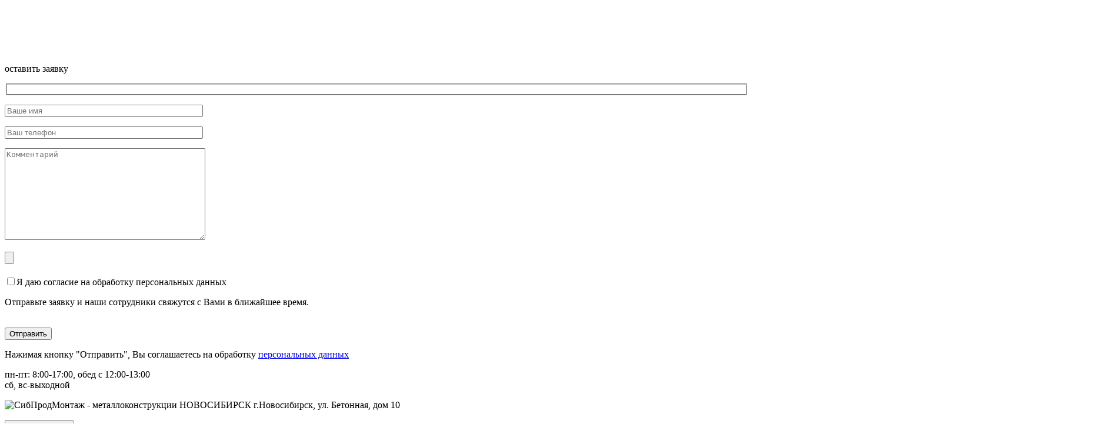

--- FILE ---
content_type: text/html; charset=UTF-8
request_url: https://ooospm.ru/novosti/23-iyunya-2023-goda-sostoyalos-torzhestvennoe-meropriyatie-posvyashhennoe-zaneseniyu-na-dosku-pocheta-luchshih-rabotnikov-kirovskogo-rajona-goroda-novosibirska/
body_size: 17147
content:
<!DOCTYPE html>
<html>
<head>
<meta charset="utf-8"/>
<meta http-equiv="X-UA-Compatible" content="IE=edge"/>
<meta name="viewport" content="width=device-width"/>
<meta name="yandex-verification" content="9b0e935e6d17c086"/>
<meta name="yandex-verification" content="273e238c355c65fa"/>
<meta name="cmsmagazine" content="c84950094af26d11629c1ed7a4a622d9"/>
<link rel="stylesheet" href="https://ooospm.ru/wp-content/themes/sibpro/libs/bootstrap/bootstrap-grid-3.3.2.min.css"/>
<link rel="stylesheet" href="https://ooospm.ru/wp-content/themes/sibpro/libs/owl/assets/owl.carousel.css"/>
<link rel="stylesheet" href="https://ooospm.ru/wp-content/themes/sibpro/css/fonts.css"/>
<link rel="stylesheet" href="https://ooospm.ru/wp-content/themes/sibpro/css/main.css?v=1"/>
<link rel="stylesheet" href="https://ooospm.ru/wp-content/themes/sibpro/css/media.css"/>
<link rel="preload" as="image" href="https://ooospm.iconsystems.ru/wp-content/uploads/2016/10/prof-1.webp">
<link rel="preconnect" href="https://fonts.googleapis.com">
<link rel="preconnect" href="https://fonts.gstatic.com" crossorigin>
<link href="https://fonts.googleapis.com/css2?family=Fira+Sans:wght@400;700&display=swap" rel="stylesheet">
<link rel="icon" href="/favicon.ico" type="image/x-icon"/>
<link rel="shortcut icon" href="/favicon.ico" type="image/x-icon"/>
<style>img:is([sizes="auto" i], [sizes^="auto," i]) { contain-intrinsic-size: 3000px 1500px }</style>
<!-- All in One SEO 4.9.1.1 - aioseo.com -->
<title>23 июня 2023 года состоялось торжественное мероприятие, посвященное занесению на доску почета лучших работников Кировского района, города Новосибирска. - Сибпродмонтаж</title>
<meta name="description" content="На Доску почета по итогам 2022 года размещены портреты работников, достигших высоких результатов в профессиональной деятельности..." />
<meta name="robots" content="max-image-preview:large" />
<meta name="yandex-verification" content="7ca8105f3a84dc97" />
<link rel="canonical" href="https://ooospm.ru/novosti/23-iyunya-2023-goda-sostoyalos-torzhestvennoe-meropriyatie-posvyashhennoe-zaneseniyu-na-dosku-pocheta-luchshih-rabotnikov-kirovskogo-rajona-goroda-novosibirska/" />
<meta name="generator" content="All in One SEO (AIOSEO) 4.9.1.1" />
<meta name="yandex-verification" content="7ca8105f3a84dc97" />
<meta property="og:locale" content="ru_RU" />
<meta property="og:site_name" content="Сибпродмонтаж -" />
<meta property="og:type" content="article" />
<meta property="og:title" content="23 июня 2023 года состоялось торжественное мероприятие, посвященное занесению на доску почета лучших работников Кировского района, города Новосибирска. - Сибпродмонтаж" />
<meta property="og:description" content="На Доску почета по итогам 2022 года размещены портреты работников, достигших высоких результатов в профессиональной деятельности..." />
<meta property="og:url" content="https://ooospm.ru/novosti/23-iyunya-2023-goda-sostoyalos-torzhestvennoe-meropriyatie-posvyashhennoe-zaneseniyu-na-dosku-pocheta-luchshih-rabotnikov-kirovskogo-rajona-goroda-novosibirska/" />
<meta property="article:published_time" content="2023-06-27T02:11:56+00:00" />
<meta property="article:modified_time" content="2023-06-27T02:25:06+00:00" />
<meta name="twitter:card" content="summary_large_image" />
<meta name="twitter:title" content="23 июня 2023 года состоялось торжественное мероприятие, посвященное занесению на доску почета лучших работников Кировского района, города Новосибирска. - Сибпродмонтаж" />
<meta name="twitter:description" content="На Доску почета по итогам 2022 года размещены портреты работников, достигших высоких результатов в профессиональной деятельности..." />
<script type="application/ld+json" class="aioseo-schema">
{"@context":"https:\/\/schema.org","@graph":[{"@type":"BreadcrumbList","@id":"https:\/\/ooospm.ru\/novosti\/23-iyunya-2023-goda-sostoyalos-torzhestvennoe-meropriyatie-posvyashhennoe-zaneseniyu-na-dosku-pocheta-luchshih-rabotnikov-kirovskogo-rajona-goroda-novosibirska\/#breadcrumblist","itemListElement":[{"@type":"ListItem","@id":"https:\/\/ooospm.ru#listItem","position":1,"name":"\u0413\u043b\u0430\u0432\u043d\u0430\u044f \u0441\u0442\u0440\u0430\u043d\u0438\u0446\u0430","item":"https:\/\/ooospm.ru","nextItem":{"@type":"ListItem","@id":"https:\/\/ooospm.ru\/novosti\/#listItem","name":"\u041d\u043e\u0432\u043e\u0441\u0442\u0438"}},{"@type":"ListItem","@id":"https:\/\/ooospm.ru\/novosti\/#listItem","position":2,"name":"\u041d\u043e\u0432\u043e\u0441\u0442\u0438","item":"https:\/\/ooospm.ru\/novosti\/","nextItem":{"@type":"ListItem","@id":"https:\/\/ooospm.ru\/novosti\/23-iyunya-2023-goda-sostoyalos-torzhestvennoe-meropriyatie-posvyashhennoe-zaneseniyu-na-dosku-pocheta-luchshih-rabotnikov-kirovskogo-rajona-goroda-novosibirska\/#listItem","name":"23 \u0438\u044e\u043d\u044f 2023 \u0433\u043e\u0434\u0430 \u0441\u043e\u0441\u0442\u043e\u044f\u043b\u043e\u0441\u044c \u0442\u043e\u0440\u0436\u0435\u0441\u0442\u0432\u0435\u043d\u043d\u043e\u0435 \u043c\u0435\u0440\u043e\u043f\u0440\u0438\u044f\u0442\u0438\u0435, \u043f\u043e\u0441\u0432\u044f\u0449\u0435\u043d\u043d\u043e\u0435 \u0437\u0430\u043d\u0435\u0441\u0435\u043d\u0438\u044e \u043d\u0430 \u0434\u043e\u0441\u043a\u0443 \u043f\u043e\u0447\u0435\u0442\u0430 \u043b\u0443\u0447\u0448\u0438\u0445 \u0440\u0430\u0431\u043e\u0442\u043d\u0438\u043a\u043e\u0432 \u041a\u0438\u0440\u043e\u0432\u0441\u043a\u043e\u0433\u043e \u0440\u0430\u0439\u043e\u043d\u0430, \u0433\u043e\u0440\u043e\u0434\u0430 \u041d\u043e\u0432\u043e\u0441\u0438\u0431\u0438\u0440\u0441\u043a\u0430."},"previousItem":{"@type":"ListItem","@id":"https:\/\/ooospm.ru#listItem","name":"\u0413\u043b\u0430\u0432\u043d\u0430\u044f \u0441\u0442\u0440\u0430\u043d\u0438\u0446\u0430"}},{"@type":"ListItem","@id":"https:\/\/ooospm.ru\/novosti\/23-iyunya-2023-goda-sostoyalos-torzhestvennoe-meropriyatie-posvyashhennoe-zaneseniyu-na-dosku-pocheta-luchshih-rabotnikov-kirovskogo-rajona-goroda-novosibirska\/#listItem","position":3,"name":"23 \u0438\u044e\u043d\u044f 2023 \u0433\u043e\u0434\u0430 \u0441\u043e\u0441\u0442\u043e\u044f\u043b\u043e\u0441\u044c \u0442\u043e\u0440\u0436\u0435\u0441\u0442\u0432\u0435\u043d\u043d\u043e\u0435 \u043c\u0435\u0440\u043e\u043f\u0440\u0438\u044f\u0442\u0438\u0435, \u043f\u043e\u0441\u0432\u044f\u0449\u0435\u043d\u043d\u043e\u0435 \u0437\u0430\u043d\u0435\u0441\u0435\u043d\u0438\u044e \u043d\u0430 \u0434\u043e\u0441\u043a\u0443 \u043f\u043e\u0447\u0435\u0442\u0430 \u043b\u0443\u0447\u0448\u0438\u0445 \u0440\u0430\u0431\u043e\u0442\u043d\u0438\u043a\u043e\u0432 \u041a\u0438\u0440\u043e\u0432\u0441\u043a\u043e\u0433\u043e \u0440\u0430\u0439\u043e\u043d\u0430, \u0433\u043e\u0440\u043e\u0434\u0430 \u041d\u043e\u0432\u043e\u0441\u0438\u0431\u0438\u0440\u0441\u043a\u0430.","previousItem":{"@type":"ListItem","@id":"https:\/\/ooospm.ru\/novosti\/#listItem","name":"\u041d\u043e\u0432\u043e\u0441\u0442\u0438"}}]},{"@type":"Organization","@id":"https:\/\/ooospm.ru\/#organization","name":"\u0421\u0438\u0431\u043f\u0440\u043e\u0434\u043c\u043e\u043d\u0442\u0430\u0436","url":"https:\/\/ooospm.ru\/"},{"@type":"WebPage","@id":"https:\/\/ooospm.ru\/novosti\/23-iyunya-2023-goda-sostoyalos-torzhestvennoe-meropriyatie-posvyashhennoe-zaneseniyu-na-dosku-pocheta-luchshih-rabotnikov-kirovskogo-rajona-goroda-novosibirska\/#webpage","url":"https:\/\/ooospm.ru\/novosti\/23-iyunya-2023-goda-sostoyalos-torzhestvennoe-meropriyatie-posvyashhennoe-zaneseniyu-na-dosku-pocheta-luchshih-rabotnikov-kirovskogo-rajona-goroda-novosibirska\/","name":"23 \u0438\u044e\u043d\u044f 2023 \u0433\u043e\u0434\u0430 \u0441\u043e\u0441\u0442\u043e\u044f\u043b\u043e\u0441\u044c \u0442\u043e\u0440\u0436\u0435\u0441\u0442\u0432\u0435\u043d\u043d\u043e\u0435 \u043c\u0435\u0440\u043e\u043f\u0440\u0438\u044f\u0442\u0438\u0435, \u043f\u043e\u0441\u0432\u044f\u0449\u0435\u043d\u043d\u043e\u0435 \u0437\u0430\u043d\u0435\u0441\u0435\u043d\u0438\u044e \u043d\u0430 \u0434\u043e\u0441\u043a\u0443 \u043f\u043e\u0447\u0435\u0442\u0430 \u043b\u0443\u0447\u0448\u0438\u0445 \u0440\u0430\u0431\u043e\u0442\u043d\u0438\u043a\u043e\u0432 \u041a\u0438\u0440\u043e\u0432\u0441\u043a\u043e\u0433\u043e \u0440\u0430\u0439\u043e\u043d\u0430, \u0433\u043e\u0440\u043e\u0434\u0430 \u041d\u043e\u0432\u043e\u0441\u0438\u0431\u0438\u0440\u0441\u043a\u0430. - \u0421\u0438\u0431\u043f\u0440\u043e\u0434\u043c\u043e\u043d\u0442\u0430\u0436","description":"\u041d\u0430 \u0414\u043e\u0441\u043a\u0443 \u043f\u043e\u0447\u0435\u0442\u0430 \u043f\u043e \u0438\u0442\u043e\u0433\u0430\u043c 2022 \u0433\u043e\u0434\u0430 \u0440\u0430\u0437\u043c\u0435\u0449\u0435\u043d\u044b \u043f\u043e\u0440\u0442\u0440\u0435\u0442\u044b \u0440\u0430\u0431\u043e\u0442\u043d\u0438\u043a\u043e\u0432, \u0434\u043e\u0441\u0442\u0438\u0433\u0448\u0438\u0445 \u0432\u044b\u0441\u043e\u043a\u0438\u0445 \u0440\u0435\u0437\u0443\u043b\u044c\u0442\u0430\u0442\u043e\u0432 \u0432 \u043f\u0440\u043e\u0444\u0435\u0441\u0441\u0438\u043e\u043d\u0430\u043b\u044c\u043d\u043e\u0439 \u0434\u0435\u044f\u0442\u0435\u043b\u044c\u043d\u043e\u0441\u0442\u0438...","inLanguage":"ru-RU","isPartOf":{"@id":"https:\/\/ooospm.ru\/#website"},"breadcrumb":{"@id":"https:\/\/ooospm.ru\/novosti\/23-iyunya-2023-goda-sostoyalos-torzhestvennoe-meropriyatie-posvyashhennoe-zaneseniyu-na-dosku-pocheta-luchshih-rabotnikov-kirovskogo-rajona-goroda-novosibirska\/#breadcrumblist"},"image":{"@type":"ImageObject","url":"https:\/\/ooospm.ru\/wp-content\/uploads\/2023\/06\/eb376cf7-597e-4b5e-898e-9779d3f6d048.jpg","@id":"https:\/\/ooospm.ru\/novosti\/23-iyunya-2023-goda-sostoyalos-torzhestvennoe-meropriyatie-posvyashhennoe-zaneseniyu-na-dosku-pocheta-luchshih-rabotnikov-kirovskogo-rajona-goroda-novosibirska\/#mainImage","width":1600,"height":1200},"primaryImageOfPage":{"@id":"https:\/\/ooospm.ru\/novosti\/23-iyunya-2023-goda-sostoyalos-torzhestvennoe-meropriyatie-posvyashhennoe-zaneseniyu-na-dosku-pocheta-luchshih-rabotnikov-kirovskogo-rajona-goroda-novosibirska\/#mainImage"},"datePublished":"2023-06-27T09:11:56+07:00","dateModified":"2023-06-27T09:25:06+07:00"},{"@type":"WebSite","@id":"https:\/\/ooospm.ru\/#website","url":"https:\/\/ooospm.ru\/","name":"\u0421\u0438\u0431\u043f\u0440\u043e\u0434\u043c\u043e\u043d\u0442\u0430\u0436","inLanguage":"ru-RU","publisher":{"@id":"https:\/\/ooospm.ru\/#organization"}}]}
</script>
<!-- All in One SEO -->
<link rel='dns-prefetch' href='//static.addtoany.com' />
<script type="text/javascript">
/* <![CDATA[ */
window._wpemojiSettings = {"baseUrl":"https:\/\/s.w.org\/images\/core\/emoji\/16.0.1\/72x72\/","ext":".png","svgUrl":"https:\/\/s.w.org\/images\/core\/emoji\/16.0.1\/svg\/","svgExt":".svg","source":{"concatemoji":"https:\/\/ooospm.ru\/wp-includes\/js\/wp-emoji-release.min.js?ver=6.8.3"}};
/*! This file is auto-generated */
!function(s,n){var o,i,e;function c(e){try{var t={supportTests:e,timestamp:(new Date).valueOf()};sessionStorage.setItem(o,JSON.stringify(t))}catch(e){}}function p(e,t,n){e.clearRect(0,0,e.canvas.width,e.canvas.height),e.fillText(t,0,0);var t=new Uint32Array(e.getImageData(0,0,e.canvas.width,e.canvas.height).data),a=(e.clearRect(0,0,e.canvas.width,e.canvas.height),e.fillText(n,0,0),new Uint32Array(e.getImageData(0,0,e.canvas.width,e.canvas.height).data));return t.every(function(e,t){return e===a[t]})}function u(e,t){e.clearRect(0,0,e.canvas.width,e.canvas.height),e.fillText(t,0,0);for(var n=e.getImageData(16,16,1,1),a=0;a<n.data.length;a++)if(0!==n.data[a])return!1;return!0}function f(e,t,n,a){switch(t){case"flag":return n(e,"\ud83c\udff3\ufe0f\u200d\u26a7\ufe0f","\ud83c\udff3\ufe0f\u200b\u26a7\ufe0f")?!1:!n(e,"\ud83c\udde8\ud83c\uddf6","\ud83c\udde8\u200b\ud83c\uddf6")&&!n(e,"\ud83c\udff4\udb40\udc67\udb40\udc62\udb40\udc65\udb40\udc6e\udb40\udc67\udb40\udc7f","\ud83c\udff4\u200b\udb40\udc67\u200b\udb40\udc62\u200b\udb40\udc65\u200b\udb40\udc6e\u200b\udb40\udc67\u200b\udb40\udc7f");case"emoji":return!a(e,"\ud83e\udedf")}return!1}function g(e,t,n,a){var r="undefined"!=typeof WorkerGlobalScope&&self instanceof WorkerGlobalScope?new OffscreenCanvas(300,150):s.createElement("canvas"),o=r.getContext("2d",{willReadFrequently:!0}),i=(o.textBaseline="top",o.font="600 32px Arial",{});return e.forEach(function(e){i[e]=t(o,e,n,a)}),i}function t(e){var t=s.createElement("script");t.src=e,t.defer=!0,s.head.appendChild(t)}"undefined"!=typeof Promise&&(o="wpEmojiSettingsSupports",i=["flag","emoji"],n.supports={everything:!0,everythingExceptFlag:!0},e=new Promise(function(e){s.addEventListener("DOMContentLoaded",e,{once:!0})}),new Promise(function(t){var n=function(){try{var e=JSON.parse(sessionStorage.getItem(o));if("object"==typeof e&&"number"==typeof e.timestamp&&(new Date).valueOf()<e.timestamp+604800&&"object"==typeof e.supportTests)return e.supportTests}catch(e){}return null}();if(!n){if("undefined"!=typeof Worker&&"undefined"!=typeof OffscreenCanvas&&"undefined"!=typeof URL&&URL.createObjectURL&&"undefined"!=typeof Blob)try{var e="postMessage("+g.toString()+"("+[JSON.stringify(i),f.toString(),p.toString(),u.toString()].join(",")+"));",a=new Blob([e],{type:"text/javascript"}),r=new Worker(URL.createObjectURL(a),{name:"wpTestEmojiSupports"});return void(r.onmessage=function(e){c(n=e.data),r.terminate(),t(n)})}catch(e){}c(n=g(i,f,p,u))}t(n)}).then(function(e){for(var t in e)n.supports[t]=e[t],n.supports.everything=n.supports.everything&&n.supports[t],"flag"!==t&&(n.supports.everythingExceptFlag=n.supports.everythingExceptFlag&&n.supports[t]);n.supports.everythingExceptFlag=n.supports.everythingExceptFlag&&!n.supports.flag,n.DOMReady=!1,n.readyCallback=function(){n.DOMReady=!0}}).then(function(){return e}).then(function(){var e;n.supports.everything||(n.readyCallback(),(e=n.source||{}).concatemoji?t(e.concatemoji):e.wpemoji&&e.twemoji&&(t(e.twemoji),t(e.wpemoji)))}))}((window,document),window._wpemojiSettings);
/* ]]> */
</script>
<style id='wp-emoji-styles-inline-css' type='text/css'>
img.wp-smiley, img.emoji {
display: inline !important;
border: none !important;
box-shadow: none !important;
height: 1em !important;
width: 1em !important;
margin: 0 0.07em !important;
vertical-align: -0.1em !important;
background: none !important;
padding: 0 !important;
}
</style>
<link rel='stylesheet' id='wp-block-library-css' href='https://ooospm.ru/wp-includes/css/dist/block-library/style.min.css?ver=6.8.3' type='text/css' media='all' />
<style id='classic-theme-styles-inline-css' type='text/css'>
/*! This file is auto-generated */
.wp-block-button__link{color:#fff;background-color:#32373c;border-radius:9999px;box-shadow:none;text-decoration:none;padding:calc(.667em + 2px) calc(1.333em + 2px);font-size:1.125em}.wp-block-file__button{background:#32373c;color:#fff;text-decoration:none}
</style>
<link rel='stylesheet' id='aioseo/css/src/vue/standalone/blocks/table-of-contents/global.scss-css' href='https://ooospm.ru/wp-content/plugins/all-in-one-seo-pack/dist/Lite/assets/css/table-of-contents/global.e90f6d47.css?ver=4.9.1.1' type='text/css' media='all' />
<style id='global-styles-inline-css' type='text/css'>
:root{--wp--preset--aspect-ratio--square: 1;--wp--preset--aspect-ratio--4-3: 4/3;--wp--preset--aspect-ratio--3-4: 3/4;--wp--preset--aspect-ratio--3-2: 3/2;--wp--preset--aspect-ratio--2-3: 2/3;--wp--preset--aspect-ratio--16-9: 16/9;--wp--preset--aspect-ratio--9-16: 9/16;--wp--preset--color--black: #000000;--wp--preset--color--cyan-bluish-gray: #abb8c3;--wp--preset--color--white: #ffffff;--wp--preset--color--pale-pink: #f78da7;--wp--preset--color--vivid-red: #cf2e2e;--wp--preset--color--luminous-vivid-orange: #ff6900;--wp--preset--color--luminous-vivid-amber: #fcb900;--wp--preset--color--light-green-cyan: #7bdcb5;--wp--preset--color--vivid-green-cyan: #00d084;--wp--preset--color--pale-cyan-blue: #8ed1fc;--wp--preset--color--vivid-cyan-blue: #0693e3;--wp--preset--color--vivid-purple: #9b51e0;--wp--preset--gradient--vivid-cyan-blue-to-vivid-purple: linear-gradient(135deg,rgba(6,147,227,1) 0%,rgb(155,81,224) 100%);--wp--preset--gradient--light-green-cyan-to-vivid-green-cyan: linear-gradient(135deg,rgb(122,220,180) 0%,rgb(0,208,130) 100%);--wp--preset--gradient--luminous-vivid-amber-to-luminous-vivid-orange: linear-gradient(135deg,rgba(252,185,0,1) 0%,rgba(255,105,0,1) 100%);--wp--preset--gradient--luminous-vivid-orange-to-vivid-red: linear-gradient(135deg,rgba(255,105,0,1) 0%,rgb(207,46,46) 100%);--wp--preset--gradient--very-light-gray-to-cyan-bluish-gray: linear-gradient(135deg,rgb(238,238,238) 0%,rgb(169,184,195) 100%);--wp--preset--gradient--cool-to-warm-spectrum: linear-gradient(135deg,rgb(74,234,220) 0%,rgb(151,120,209) 20%,rgb(207,42,186) 40%,rgb(238,44,130) 60%,rgb(251,105,98) 80%,rgb(254,248,76) 100%);--wp--preset--gradient--blush-light-purple: linear-gradient(135deg,rgb(255,206,236) 0%,rgb(152,150,240) 100%);--wp--preset--gradient--blush-bordeaux: linear-gradient(135deg,rgb(254,205,165) 0%,rgb(254,45,45) 50%,rgb(107,0,62) 100%);--wp--preset--gradient--luminous-dusk: linear-gradient(135deg,rgb(255,203,112) 0%,rgb(199,81,192) 50%,rgb(65,88,208) 100%);--wp--preset--gradient--pale-ocean: linear-gradient(135deg,rgb(255,245,203) 0%,rgb(182,227,212) 50%,rgb(51,167,181) 100%);--wp--preset--gradient--electric-grass: linear-gradient(135deg,rgb(202,248,128) 0%,rgb(113,206,126) 100%);--wp--preset--gradient--midnight: linear-gradient(135deg,rgb(2,3,129) 0%,rgb(40,116,252) 100%);--wp--preset--font-size--small: 13px;--wp--preset--font-size--medium: 20px;--wp--preset--font-size--large: 36px;--wp--preset--font-size--x-large: 42px;--wp--preset--spacing--20: 0.44rem;--wp--preset--spacing--30: 0.67rem;--wp--preset--spacing--40: 1rem;--wp--preset--spacing--50: 1.5rem;--wp--preset--spacing--60: 2.25rem;--wp--preset--spacing--70: 3.38rem;--wp--preset--spacing--80: 5.06rem;--wp--preset--shadow--natural: 6px 6px 9px rgba(0, 0, 0, 0.2);--wp--preset--shadow--deep: 12px 12px 50px rgba(0, 0, 0, 0.4);--wp--preset--shadow--sharp: 6px 6px 0px rgba(0, 0, 0, 0.2);--wp--preset--shadow--outlined: 6px 6px 0px -3px rgba(255, 255, 255, 1), 6px 6px rgba(0, 0, 0, 1);--wp--preset--shadow--crisp: 6px 6px 0px rgba(0, 0, 0, 1);}:where(.is-layout-flex){gap: 0.5em;}:where(.is-layout-grid){gap: 0.5em;}body .is-layout-flex{display: flex;}.is-layout-flex{flex-wrap: wrap;align-items: center;}.is-layout-flex > :is(*, div){margin: 0;}body .is-layout-grid{display: grid;}.is-layout-grid > :is(*, div){margin: 0;}:where(.wp-block-columns.is-layout-flex){gap: 2em;}:where(.wp-block-columns.is-layout-grid){gap: 2em;}:where(.wp-block-post-template.is-layout-flex){gap: 1.25em;}:where(.wp-block-post-template.is-layout-grid){gap: 1.25em;}.has-black-color{color: var(--wp--preset--color--black) !important;}.has-cyan-bluish-gray-color{color: var(--wp--preset--color--cyan-bluish-gray) !important;}.has-white-color{color: var(--wp--preset--color--white) !important;}.has-pale-pink-color{color: var(--wp--preset--color--pale-pink) !important;}.has-vivid-red-color{color: var(--wp--preset--color--vivid-red) !important;}.has-luminous-vivid-orange-color{color: var(--wp--preset--color--luminous-vivid-orange) !important;}.has-luminous-vivid-amber-color{color: var(--wp--preset--color--luminous-vivid-amber) !important;}.has-light-green-cyan-color{color: var(--wp--preset--color--light-green-cyan) !important;}.has-vivid-green-cyan-color{color: var(--wp--preset--color--vivid-green-cyan) !important;}.has-pale-cyan-blue-color{color: var(--wp--preset--color--pale-cyan-blue) !important;}.has-vivid-cyan-blue-color{color: var(--wp--preset--color--vivid-cyan-blue) !important;}.has-vivid-purple-color{color: var(--wp--preset--color--vivid-purple) !important;}.has-black-background-color{background-color: var(--wp--preset--color--black) !important;}.has-cyan-bluish-gray-background-color{background-color: var(--wp--preset--color--cyan-bluish-gray) !important;}.has-white-background-color{background-color: var(--wp--preset--color--white) !important;}.has-pale-pink-background-color{background-color: var(--wp--preset--color--pale-pink) !important;}.has-vivid-red-background-color{background-color: var(--wp--preset--color--vivid-red) !important;}.has-luminous-vivid-orange-background-color{background-color: var(--wp--preset--color--luminous-vivid-orange) !important;}.has-luminous-vivid-amber-background-color{background-color: var(--wp--preset--color--luminous-vivid-amber) !important;}.has-light-green-cyan-background-color{background-color: var(--wp--preset--color--light-green-cyan) !important;}.has-vivid-green-cyan-background-color{background-color: var(--wp--preset--color--vivid-green-cyan) !important;}.has-pale-cyan-blue-background-color{background-color: var(--wp--preset--color--pale-cyan-blue) !important;}.has-vivid-cyan-blue-background-color{background-color: var(--wp--preset--color--vivid-cyan-blue) !important;}.has-vivid-purple-background-color{background-color: var(--wp--preset--color--vivid-purple) !important;}.has-black-border-color{border-color: var(--wp--preset--color--black) !important;}.has-cyan-bluish-gray-border-color{border-color: var(--wp--preset--color--cyan-bluish-gray) !important;}.has-white-border-color{border-color: var(--wp--preset--color--white) !important;}.has-pale-pink-border-color{border-color: var(--wp--preset--color--pale-pink) !important;}.has-vivid-red-border-color{border-color: var(--wp--preset--color--vivid-red) !important;}.has-luminous-vivid-orange-border-color{border-color: var(--wp--preset--color--luminous-vivid-orange) !important;}.has-luminous-vivid-amber-border-color{border-color: var(--wp--preset--color--luminous-vivid-amber) !important;}.has-light-green-cyan-border-color{border-color: var(--wp--preset--color--light-green-cyan) !important;}.has-vivid-green-cyan-border-color{border-color: var(--wp--preset--color--vivid-green-cyan) !important;}.has-pale-cyan-blue-border-color{border-color: var(--wp--preset--color--pale-cyan-blue) !important;}.has-vivid-cyan-blue-border-color{border-color: var(--wp--preset--color--vivid-cyan-blue) !important;}.has-vivid-purple-border-color{border-color: var(--wp--preset--color--vivid-purple) !important;}.has-vivid-cyan-blue-to-vivid-purple-gradient-background{background: var(--wp--preset--gradient--vivid-cyan-blue-to-vivid-purple) !important;}.has-light-green-cyan-to-vivid-green-cyan-gradient-background{background: var(--wp--preset--gradient--light-green-cyan-to-vivid-green-cyan) !important;}.has-luminous-vivid-amber-to-luminous-vivid-orange-gradient-background{background: var(--wp--preset--gradient--luminous-vivid-amber-to-luminous-vivid-orange) !important;}.has-luminous-vivid-orange-to-vivid-red-gradient-background{background: var(--wp--preset--gradient--luminous-vivid-orange-to-vivid-red) !important;}.has-very-light-gray-to-cyan-bluish-gray-gradient-background{background: var(--wp--preset--gradient--very-light-gray-to-cyan-bluish-gray) !important;}.has-cool-to-warm-spectrum-gradient-background{background: var(--wp--preset--gradient--cool-to-warm-spectrum) !important;}.has-blush-light-purple-gradient-background{background: var(--wp--preset--gradient--blush-light-purple) !important;}.has-blush-bordeaux-gradient-background{background: var(--wp--preset--gradient--blush-bordeaux) !important;}.has-luminous-dusk-gradient-background{background: var(--wp--preset--gradient--luminous-dusk) !important;}.has-pale-ocean-gradient-background{background: var(--wp--preset--gradient--pale-ocean) !important;}.has-electric-grass-gradient-background{background: var(--wp--preset--gradient--electric-grass) !important;}.has-midnight-gradient-background{background: var(--wp--preset--gradient--midnight) !important;}.has-small-font-size{font-size: var(--wp--preset--font-size--small) !important;}.has-medium-font-size{font-size: var(--wp--preset--font-size--medium) !important;}.has-large-font-size{font-size: var(--wp--preset--font-size--large) !important;}.has-x-large-font-size{font-size: var(--wp--preset--font-size--x-large) !important;}
:where(.wp-block-post-template.is-layout-flex){gap: 1.25em;}:where(.wp-block-post-template.is-layout-grid){gap: 1.25em;}
:where(.wp-block-columns.is-layout-flex){gap: 2em;}:where(.wp-block-columns.is-layout-grid){gap: 2em;}
:root :where(.wp-block-pullquote){font-size: 1.5em;line-height: 1.6;}
</style>
<link rel='stylesheet' id='contact-form-7-css' href='https://ooospm.ru/wp-content/plugins/contact-form-7/includes/css/styles.css?ver=6.1.4' type='text/css' media='all' />
<link rel='stylesheet' id='russia-html5-map-style-css' href='https://ooospm.ru/wp-content/plugins/russiahtmlmap/static/css/map.css?ver=6.8.3' type='text/css' media='all' />
<link rel='stylesheet' id='lwpcng-main-css' href='https://ooospm.ru/wp-content/plugins/luckywp-cookie-notice-gdpr/front/assets/main.min.css?ver=1.2.1' type='text/css' media='all' />
<link rel='stylesheet' id='arve-css' href='https://ooospm.ru/wp-content/plugins/advanced-responsive-video-embedder/build/main.css?ver=10.8.1' type='text/css' media='all' />
<link rel='stylesheet' id='fancybox-css' href='https://ooospm.ru/wp-content/plugins/easy-fancybox/fancybox/1.5.4/jquery.fancybox.min.css?ver=6.8.3' type='text/css' media='screen' />
<link rel='stylesheet' id='addtoany-css' href='https://ooospm.ru/wp-content/plugins/add-to-any/addtoany.min.css?ver=1.16' type='text/css' media='all' />
<script type="text/javascript" id="addtoany-core-js-before">
/* <![CDATA[ */
window.a2a_config=window.a2a_config||{};a2a_config.callbacks=[];a2a_config.overlays=[];a2a_config.templates={};a2a_localize = {
Share: "Отправить",
Save: "Сохранить",
Subscribe: "Подписаться",
Email: "E-mail",
Bookmark: "В закладки!",
ShowAll: "Показать все",
ShowLess: "Показать остальное",
FindServices: "Найти сервис(ы)",
FindAnyServiceToAddTo: "Найти сервис и добавить",
PoweredBy: "Работает на",
ShareViaEmail: "Поделиться по электронной почте",
SubscribeViaEmail: "Подписаться по электронной почте",
BookmarkInYourBrowser: "Добавить в закладки",
BookmarkInstructions: "Нажмите Ctrl+D или \u2318+D, чтобы добавить страницу в закладки",
AddToYourFavorites: "Добавить в Избранное",
SendFromWebOrProgram: "Отправлять с любого email-адреса или email-программы",
EmailProgram: "Почтовая программа",
More: "Подробнее&#8230;",
ThanksForSharing: "Спасибо, что поделились!",
ThanksForFollowing: "Спасибо за подписку!"
};
/* ]]> */
</script>
<script type="text/javascript" defer src="https://static.addtoany.com/menu/page.js" id="addtoany-core-js"></script>
<script type="text/javascript" src="https://ooospm.ru/wp-includes/js/jquery/jquery.min.js?ver=3.7.1" id="jquery-core-js"></script>
<script type="text/javascript" src="https://ooospm.ru/wp-includes/js/jquery/jquery-migrate.min.js?ver=3.4.1" id="jquery-migrate-js"></script>
<script type="text/javascript" defer src="https://ooospm.ru/wp-content/plugins/add-to-any/addtoany.min.js?ver=1.1" id="addtoany-jquery-js"></script>
<script type="text/javascript" src="https://ooospm.ru/wp-content/plugins/luckywp-cookie-notice-gdpr/front/assets/main.min.js?ver=1.2.1" id="lwpcng-main-js"></script>
<link rel="https://api.w.org/" href="https://ooospm.ru/wp-json/" /><link rel="alternate" title="JSON" type="application/json" href="https://ooospm.ru/wp-json/wp/v2/pages/3915" /><link rel='shortlink' href='https://ooospm.ru/?p=3915' />
<link rel="alternate" title="oEmbed (JSON)" type="application/json+oembed" href="https://ooospm.ru/wp-json/oembed/1.0/embed?url=https%3A%2F%2Fooospm.ru%2Fnovosti%2F23-iyunya-2023-goda-sostoyalos-torzhestvennoe-meropriyatie-posvyashhennoe-zaneseniyu-na-dosku-pocheta-luchshih-rabotnikov-kirovskogo-rajona-goroda-novosibirska%2F" />
<link rel="alternate" title="oEmbed (XML)" type="text/xml+oembed" href="https://ooospm.ru/wp-json/oembed/1.0/embed?url=https%3A%2F%2Fooospm.ru%2Fnovosti%2F23-iyunya-2023-goda-sostoyalos-torzhestvennoe-meropriyatie-posvyashhennoe-zaneseniyu-na-dosku-pocheta-luchshih-rabotnikov-kirovskogo-rajona-goroda-novosibirska%2F&#038;format=xml" />
<style type="text/css" id="wp-custom-css">
.icon__input {
display: none;
opacity: 0;
visibility: hidden;
}		</style>
</head>
<body>
<div class="bg_modal"></div>
<div class="modal_to_order">
<div class="close" style="background-image: url('https://ooospm.ru/wp-content/themes/sibpro/img/close.png');"></div>
<div class="title_modal">оставить заявку</div>
<div class="wpcf7 no-js" id="wpcf7-f134-o1" lang="ru-RU" dir="ltr" data-wpcf7-id="134">
<div class="screen-reader-response"><p role="status" aria-live="polite" aria-atomic="true"></p> <ul></ul></div>
<form action="/novosti/23-iyunya-2023-goda-sostoyalos-torzhestvennoe-meropriyatie-posvyashhennoe-zaneseniyu-na-dosku-pocheta-luchshih-rabotnikov-kirovskogo-rajona-goroda-novosibirska/#wpcf7-f134-o1" method="post" class="wpcf7-form init" aria-label="Контактная форма" enctype="multipart/form-data" novalidate="novalidate" data-status="init">
<fieldset class="hidden-fields-container"><input type="hidden" name="_wpcf7" value="134" /><input type="hidden" name="_wpcf7_version" value="6.1.4" /><input type="hidden" name="_wpcf7_locale" value="ru_RU" /><input type="hidden" name="_wpcf7_unit_tag" value="wpcf7-f134-o1" /><input type="hidden" name="_wpcf7_container_post" value="0" /><input type="hidden" name="_wpcf7_posted_data_hash" value="" /><input type="hidden" name="_wpcf7_recaptcha_response" value="" />
</fieldset>
<div class="modal_field">
<p><span class="wpcf7-form-control-wrap" data-name="your-name"><input size="40" maxlength="400" class="wpcf7-form-control wpcf7-text wpcf7-validates-as-required" aria-required="true" aria-invalid="false" placeholder="Ваше имя" value="" type="text" name="your-name" /></span>
</p>
</div>
<div class="modal_field">
<p><span class="wpcf7-form-control-wrap" data-name="tel-412"><input size="40" maxlength="400" class="wpcf7-form-control wpcf7-tel wpcf7-validates-as-required wpcf7-text wpcf7-validates-as-tel" aria-required="true" aria-invalid="false" placeholder="Ваш телефон" value="" type="tel" name="tel-412" /></span>
</p>
</div>
<div class="modal_field">
<p><span class="wpcf7-form-control-wrap" data-name="textarea-388"><textarea cols="40" rows="10" maxlength="2000" class="wpcf7-form-control wpcf7-textarea" aria-invalid="false" placeholder="Комментарий" name="textarea-388"></textarea></span>
</p>
<p><span class="wpcf7-form-control-wrap" data-name="file-549"><input size="40" class="wpcf7-form-control wpcf7-file" accept=".jpg,.zip,.pdf,.doc,.xls,.xlsx,.png,.rtf" aria-invalid="false" type="file" name="file-549" /></span>
</p>
<p><span class="wpcf7-form-control-wrap" data-name="privacy-accept"><span class="wpcf7-form-control wpcf7-checkbox wpcf7-validates-as-required"><span class="wpcf7-list-item first last"><input type="checkbox" name="privacy-accept[]" value="Я даю согласие на обработку персональных данных" /><span class="wpcf7-list-item-label">Я даю согласие на обработку персональных данных</span></span></span></span>
</p>
</div>
<div class="warn">
<p>Отправьте заявку и наши сотрудники свяжутся с Вами в ближайшее время.
</p>
</div>
<div class="modal_button">
<p><span class="wpcf7-form-control-wrap" data-name="message"><input size="40" maxlength="400" class="wpcf7-form-control wpcf7-text icon__input" aria-invalid="false" value="" type="text" name="message" /></span><br />
<input class="wpcf7-form-control wpcf7-submit has-spinner custom_button" type="submit" value="Отправить" />
</p>
</div>
<p class="warning-in-form">Нажимая кнопку "Отправить", Вы соглашаетесь на обработку <a href='/politika-konfidentsialnosti-v-otnoshenii-obrabotki-personalnyh-dannyh-polzovatelej/'>персональных данных</a>
</p><p style="display: none !important;" class="akismet-fields-container" data-prefix="_wpcf7_ak_"><label>&#916;<textarea name="_wpcf7_ak_hp_textarea" cols="45" rows="8" maxlength="100"></textarea></label><input type="hidden" id="ak_js_1" name="_wpcf7_ak_js" value="196"/><script>document.getElementById( "ak_js_1" ).setAttribute( "value", ( new Date() ).getTime() );</script></p><div class="wpcf7-response-output" aria-hidden="true"></div>
</form>
</div>
</div>
<div class="header">
<div class="top_line">
<div class="container">
<div class="row">
<div class="col-lg-6 col-md-12 col-sm-12">
<div class="logo_top" onclick="location.href='https://ooospm.ru'"></div>
</div>
<div class="col-lg-4 col-md-12">
<div class="top_text">
<p>пн-пт: 8:00-17:00, обед с 12:00-13:00 <br>сб, вс-выходной</p>
<span id='larg_top_text'>
<img class="img_class"
src="https://ooospm.ru/wp-content/themes/sibpro/img/place_img.png" alt="СибПродМонтаж - металлоконструкции НОВОСИБИРСК" title="СибПродМонтаж - металлоконструкции Новосибирск">
г.Новосибирск, ул. Бетонная, дом 10                                        </span>
</div>
</div>
<div class="col-lg-2 col-md-12">
<p id="top_button">
<button class="custom_button to_order">
Оставить заявку
</button>
</p>
<p class="headerPhoneWrapper">
<a href="tel:8 (383) 373-17-02" class="headerPhone">
<img class="img_class 1"
src="https://ooospm.ru/wp-content/themes/sibpro/img/phone_img.png" alt-"СибПродМонтаж - металлоконструкции Новосибирск" title="СибПродМонтаж - металлоконструкции Новосибирск">
8 (383) 373-17-02                                </a>
</p>
</div>
</div>
</div>
</div>
</div>    <div class="top_menu">
<div class="container">
<div class="row">
<ul>
<li id="menu-item-115" class="menu-item menu-item-type-post_type menu-item-object-page menu-item-has-children menu-item-115"><a href="https://ooospm.ru/stroitelno-montazhnoe-napravlenie/">Монтаж технологического оборудования</a>
<ul class="sub-menu">
<li id="menu-item-3384" class="menu-item menu-item-type-post_type menu-item-object-page menu-item-3384"><a href="https://ooospm.ru/stroitelno-montazhnoe-napravlenie/montazh-tehnologicheskogo-oborudovanya/">Монтаж технологического оборудования</a></li>
<li id="menu-item-3409" class="menu-item menu-item-type-post_type menu-item-object-page menu-item-3409"><a href="https://ooospm.ru/stroitelno-montazhnoe-napravlenie/proektirovanie-i-montazh-metallokonstruktsij/">Монтаж металлоконструкций</a></li>
<li id="menu-item-2003" class="menu-item menu-item-type-post_type menu-item-object-page menu-item-2003"><a href="https://ooospm.ru/stroitelno-montazhnoe-napravlenie/montazh-rezervuarov/">Монтаж резервуаров</a></li>
<li id="menu-item-2000" class="menu-item menu-item-type-post_type menu-item-object-page menu-item-2000"><a href="https://ooospm.ru/stroitelno-montazhnoe-napravlenie/montazh-dymovyh-trub-i-gasahodov/">Монтаж дымовых труб и газоходов</a></li>
<li id="menu-item-3518" class="menu-item menu-item-type-post_type menu-item-object-page menu-item-3518"><a href="https://ooospm.ru/stroitelno-montazhnoe-napravlenie/obshestroitelnyae-raboty/">Общестроительные работы</a></li>
<li id="menu-item-1998" class="menu-item menu-item-type-post_type menu-item-object-page menu-item-1998"><a href="https://ooospm.ru/stroitelno-montazhnoe-napravlenie/generalnyj-podryad/">Генеральный подряд</a></li>
<li id="menu-item-2002" class="menu-item menu-item-type-post_type menu-item-object-page menu-item-2002"><a href="https://ooospm.ru/stroitelno-montazhnoe-napravlenie/proektirovanie-stalnyh-konstruktsij/">Проектирование стальных конструкций</a></li>
<li id="menu-item-2757" class="menu-item menu-item-type-post_type menu-item-object-page menu-item-2757"><a href="https://ooospm.ru/stroitelno-montazhnoe-napravlenie/nashi-resursy/">Наши ресурсы</a></li>
<li id="menu-item-3705" class="menu-item menu-item-type-post_type menu-item-object-page menu-item-3705"><a href="https://ooospm.ru/stroitelno-montazhnoe-napravlenie/arenda-gusenichnogo-krana/">Аренда гусеничного крана</a></li>
</ul>
</li>
<li id="menu-item-117" class="menu-item menu-item-type-post_type menu-item-object-page menu-item-has-children menu-item-117"><a href="https://ooospm.ru/zavod-metallokonstruktsij/">Завод металлоконструкций</a>
<ul class="sub-menu">
<li id="menu-item-3691" class="menu-item menu-item-type-post_type menu-item-object-page menu-item-3691"><a href="https://ooospm.ru/zavod-metallokonstruktsij/valcovka-listovogo-metalla/">Вальцовка листового металла</a></li>
<li id="menu-item-2008" class="menu-item menu-item-type-post_type menu-item-object-page menu-item-2008"><a href="https://ooospm.ru/zavod-metallokonstruktsij/ctroitelnye-metallokonstruktsii/">Строительные металлоконструкции</a></li>
<li id="menu-item-2011" class="menu-item menu-item-type-post_type menu-item-object-page menu-item-2011"><a href="https://ooospm.ru/zavod-metallokonstruktsij/rezervuary/">Резервуары</a></li>
<li id="menu-item-3272" class="menu-item menu-item-type-post_type menu-item-object-page menu-item-3272"><a href="https://ooospm.ru/zavod-metallokonstruktsij/promyshlennye-dymovye-truby-i-gazohody/">Промышленные дымовые трубы и газоходы</a></li>
<li id="menu-item-2014" class="menu-item menu-item-type-post_type menu-item-object-page menu-item-2014"><a href="https://ooospm.ru/zavod-metallokonstruktsij/nestandartnye-metallokonstruktsii-2/">Нестандартные металлоконструкции</a></li>
<li id="menu-item-2015" class="menu-item menu-item-type-post_type menu-item-object-page menu-item-2015"><a href="https://ooospm.ru/zavod-metallokonstruktsij/galerei/">Металлоконструкции пешеходных переходов. Пешеходные мосты.</a></li>
<li id="menu-item-2016" class="menu-item menu-item-type-post_type menu-item-object-page menu-item-2016"><a href="https://ooospm.ru/zavod-metallokonstruktsij/plazmennaya-rezka-metalla/">Плазменная резка металла</a></li>
<li id="menu-item-2020" class="menu-item menu-item-type-post_type menu-item-object-page menu-item-2020"><a href="https://ooospm.ru/zavod-metallokonstruktsij/nashi-resursy/">Ресурсы ЗМК «Эталон»</a></li>
<li id="menu-item-2007" class="menu-item menu-item-type-post_type menu-item-object-page menu-item-2007"><a href="https://ooospm.ru/zavod-metallokonstruktsij/kachestvennye-materialy/">Качественные материалы</a></li>
<li id="menu-item-2019" class="menu-item menu-item-type-post_type menu-item-object-page menu-item-2019"><a href="https://ooospm.ru/zavod-metallokonstruktsij/o-metallokonstruktsiyah/">Изготовление металлоконструкций</a></li>
<li id="menu-item-4329" class="menu-item menu-item-type-post_type menu-item-object-page menu-item-4329"><a href="https://ooospm.ru/zavod-metallokonstruktsij/zavod-metallokonstruktsij-nerzhaveyushchie-metallokonstrukcii/">Металлоконструкции из нержавеющей стали</a></li>
<li id="menu-item-4333" class="menu-item menu-item-type-post_type menu-item-object-page menu-item-4333"><a href="https://ooospm.ru/zavod-metallokonstruktsij/svarnye-metallokonstruktsii-na-zakaz/">Сварные металлоконструкции на заказ</a></li>
<li id="menu-item-4373" class="menu-item menu-item-type-post_type menu-item-object-page menu-item-4373"><a href="https://ooospm.ru/zavod-metallokonstruktsij/izgotovlenie-otvodov-po-chertezham/">Производство стальных отводов по чертежам</a></li>
<li id="menu-item-4377" class="menu-item menu-item-type-post_type menu-item-object-page menu-item-4377"><a href="https://ooospm.ru/zavod-metallokonstruktsij/proizvodstvo-perehodov-iz-trub-po-chertezham/">Производство переходов из труб по чертежам</a></li>
<li id="menu-item-4384" class="menu-item menu-item-type-post_type menu-item-object-page menu-item-4384"><a href="https://ooospm.ru/zavod-metallokonstruktsij/izgotovlenie-rezervuarov-rvs/">Изготовление резервуаров РВС</a></li>
<li id="menu-item-4388" class="menu-item menu-item-type-post_type menu-item-object-page menu-item-4388"><a href="https://ooospm.ru/zavod-metallokonstruktsij/rezervuarnyj-park-dlya-hraneniya-nefti-i-nefteproduktov/">Резервуарный парк для хранения нефти и нефтепродуктов</a></li>
</ul>
</li>
<li id="menu-item-114" class="menu-item menu-item-type-post_type menu-item-object-page menu-item-has-children menu-item-114"><a href="https://ooospm.ru/obekty/">Объекты</a>
<ul class="sub-menu">
<li id="menu-item-2023" class="menu-item menu-item-type-post_type menu-item-object-page menu-item-2023"><a href="https://ooospm.ru/obekty/promyshlennyye-obyekty/">Промышленные объекты</a></li>
<li id="menu-item-2022" class="menu-item menu-item-type-post_type menu-item-object-page menu-item-2022"><a href="https://ooospm.ru/obekty/zhilye-doma-i-avtoparkovki/">Жилые дома и автопарковки</a></li>
<li id="menu-item-2021" class="menu-item menu-item-type-post_type menu-item-object-page menu-item-2021"><a href="https://ooospm.ru/obekty/administrativnye-zdaniya/">Административные здания</a></li>
<li id="menu-item-2024" class="menu-item menu-item-type-post_type menu-item-object-page menu-item-2024"><a href="https://ooospm.ru/obekty/prochie-obekty/">Прочие объекты</a></li>
<li id="menu-item-2025" class="menu-item menu-item-type-post_type menu-item-object-page menu-item-2025"><a href="https://ooospm.ru/obekty/reklamnye-konstruktsii/">Рекламные конструкции, которые мы изготовили</a></li>
<li id="menu-item-2026" class="menu-item menu-item-type-post_type menu-item-object-page menu-item-2026"><a href="https://ooospm.ru/obekty/skladskie-kompleksy/">Складские комплексы</a></li>
<li id="menu-item-2027" class="menu-item menu-item-type-post_type menu-item-object-page menu-item-2027"><a href="https://ooospm.ru/obekty/sportivnye-sooruzheniya/">Спортивные сооружения</a></li>
<li id="menu-item-2028" class="menu-item menu-item-type-post_type menu-item-object-page menu-item-2028"><a href="https://ooospm.ru/obekty/torgovye-tsentry/">Торговые центры</a></li>
<li id="menu-item-2029" class="menu-item menu-item-type-post_type menu-item-object-page menu-item-2029"><a href="https://ooospm.ru/obekty/federalnye-i-munitsipalnye-obekty/">Федеральные и муниципальные объекты</a></li>
</ul>
</li>
<li id="menu-item-1227" class="menu-item menu-item-type-post_type menu-item-object-page current-page-ancestor menu-item-1227"><a href="https://ooospm.ru/novosti/">Новости</a></li>
<li id="menu-item-116" class="menu-item menu-item-type-post_type menu-item-object-page menu-item-has-children menu-item-116"><a href="https://ooospm.ru/kto-my/">Кто мы</a>
<ul class="sub-menu">
<li id="menu-item-1994" class="menu-item menu-item-type-post_type menu-item-object-page menu-item-1994"><a href="https://ooospm.ru/kto-my/geografiya/">География</a></li>
<li id="menu-item-1995" class="menu-item menu-item-type-post_type menu-item-object-page menu-item-1995"><a href="https://ooospm.ru/kto-my/o-kompanii/">О компании</a></li>
<li id="menu-item-1996" class="menu-item menu-item-type-post_type menu-item-object-page menu-item-1996"><a href="https://ooospm.ru/kto-my/istoriya/">История</a></li>
<li id="menu-item-1997" class="menu-item menu-item-type-post_type menu-item-object-page menu-item-1997"><a href="https://ooospm.ru/kto-my/menedzhment/">Менеджмент</a></li>
</ul>
</li>
<li id="menu-item-113" class="menu-item menu-item-type-post_type menu-item-object-page menu-item-113"><a href="https://ooospm.ru/kontakty/">Контакты</a></li>
</ul>
</div>
</div>
</div>
<div class="top_menu top_menu--mobile">
<div class="container">
<div class="row">
<div class="burgerLine">
<p>Меню</p>
<svg height="32px" viewBox="0 0 32 32" width="32px" xml:space="preserve" xmlns="http://www.w3.org/2000/svg" xmlns:xlink="http://www.w3.org/1999/xlink"><path d="M4,10h24c1.104,0,2-0.896,2-2s-0.896-2-2-2H4C2.896,6,2,6.896,2,8S2.896,10,4,10z M28,14H4c-1.104,0-2,0.896-2,2  s0.896,2,2,2h24c1.104,0,2-0.896,2-2S29.104,14,28,14z M28,22H4c-1.104,0-2,0.896-2,2s0.896,2,2,2h24c1.104,0,2-0.896,2-2  S29.104,22,28,22z"/></svg>
</div>
<ul>
<li class="menu-item menu-item-type-post_type menu-item-object-page menu-item-has-children menu-item-115"><a href="https://ooospm.ru/stroitelno-montazhnoe-napravlenie/">Монтаж технологического оборудования</a>
<ul class="sub-menu">
<li class="menu-item menu-item-type-post_type menu-item-object-page menu-item-3384"><a href="https://ooospm.ru/stroitelno-montazhnoe-napravlenie/montazh-tehnologicheskogo-oborudovanya/">Монтаж технологического оборудования</a></li>
<li class="menu-item menu-item-type-post_type menu-item-object-page menu-item-3409"><a href="https://ooospm.ru/stroitelno-montazhnoe-napravlenie/proektirovanie-i-montazh-metallokonstruktsij/">Монтаж металлоконструкций</a></li>
<li class="menu-item menu-item-type-post_type menu-item-object-page menu-item-2003"><a href="https://ooospm.ru/stroitelno-montazhnoe-napravlenie/montazh-rezervuarov/">Монтаж резервуаров</a></li>
<li class="menu-item menu-item-type-post_type menu-item-object-page menu-item-2000"><a href="https://ooospm.ru/stroitelno-montazhnoe-napravlenie/montazh-dymovyh-trub-i-gasahodov/">Монтаж дымовых труб и газоходов</a></li>
<li class="menu-item menu-item-type-post_type menu-item-object-page menu-item-3518"><a href="https://ooospm.ru/stroitelno-montazhnoe-napravlenie/obshestroitelnyae-raboty/">Общестроительные работы</a></li>
<li class="menu-item menu-item-type-post_type menu-item-object-page menu-item-1998"><a href="https://ooospm.ru/stroitelno-montazhnoe-napravlenie/generalnyj-podryad/">Генеральный подряд</a></li>
<li class="menu-item menu-item-type-post_type menu-item-object-page menu-item-2002"><a href="https://ooospm.ru/stroitelno-montazhnoe-napravlenie/proektirovanie-stalnyh-konstruktsij/">Проектирование стальных конструкций</a></li>
<li class="menu-item menu-item-type-post_type menu-item-object-page menu-item-2757"><a href="https://ooospm.ru/stroitelno-montazhnoe-napravlenie/nashi-resursy/">Наши ресурсы</a></li>
<li class="menu-item menu-item-type-post_type menu-item-object-page menu-item-3705"><a href="https://ooospm.ru/stroitelno-montazhnoe-napravlenie/arenda-gusenichnogo-krana/">Аренда гусеничного крана</a></li>
</ul>
</li>
<li class="menu-item menu-item-type-post_type menu-item-object-page menu-item-has-children menu-item-117"><a href="https://ooospm.ru/zavod-metallokonstruktsij/">Завод металлоконструкций</a>
<ul class="sub-menu">
<li class="menu-item menu-item-type-post_type menu-item-object-page menu-item-3691"><a href="https://ooospm.ru/zavod-metallokonstruktsij/valcovka-listovogo-metalla/">Вальцовка листового металла</a></li>
<li class="menu-item menu-item-type-post_type menu-item-object-page menu-item-2008"><a href="https://ooospm.ru/zavod-metallokonstruktsij/ctroitelnye-metallokonstruktsii/">Строительные металлоконструкции</a></li>
<li class="menu-item menu-item-type-post_type menu-item-object-page menu-item-2011"><a href="https://ooospm.ru/zavod-metallokonstruktsij/rezervuary/">Резервуары</a></li>
<li class="menu-item menu-item-type-post_type menu-item-object-page menu-item-3272"><a href="https://ooospm.ru/zavod-metallokonstruktsij/promyshlennye-dymovye-truby-i-gazohody/">Промышленные дымовые трубы и газоходы</a></li>
<li class="menu-item menu-item-type-post_type menu-item-object-page menu-item-2014"><a href="https://ooospm.ru/zavod-metallokonstruktsij/nestandartnye-metallokonstruktsii-2/">Нестандартные металлоконструкции</a></li>
<li class="menu-item menu-item-type-post_type menu-item-object-page menu-item-2015"><a href="https://ooospm.ru/zavod-metallokonstruktsij/galerei/">Металлоконструкции пешеходных переходов. Пешеходные мосты.</a></li>
<li class="menu-item menu-item-type-post_type menu-item-object-page menu-item-2016"><a href="https://ooospm.ru/zavod-metallokonstruktsij/plazmennaya-rezka-metalla/">Плазменная резка металла</a></li>
<li class="menu-item menu-item-type-post_type menu-item-object-page menu-item-2020"><a href="https://ooospm.ru/zavod-metallokonstruktsij/nashi-resursy/">Ресурсы ЗМК «Эталон»</a></li>
<li class="menu-item menu-item-type-post_type menu-item-object-page menu-item-2007"><a href="https://ooospm.ru/zavod-metallokonstruktsij/kachestvennye-materialy/">Качественные материалы</a></li>
<li class="menu-item menu-item-type-post_type menu-item-object-page menu-item-2019"><a href="https://ooospm.ru/zavod-metallokonstruktsij/o-metallokonstruktsiyah/">Изготовление металлоконструкций</a></li>
<li class="menu-item menu-item-type-post_type menu-item-object-page menu-item-4329"><a href="https://ooospm.ru/zavod-metallokonstruktsij/zavod-metallokonstruktsij-nerzhaveyushchie-metallokonstrukcii/">Металлоконструкции из нержавеющей стали</a></li>
<li class="menu-item menu-item-type-post_type menu-item-object-page menu-item-4333"><a href="https://ooospm.ru/zavod-metallokonstruktsij/svarnye-metallokonstruktsii-na-zakaz/">Сварные металлоконструкции на заказ</a></li>
<li class="menu-item menu-item-type-post_type menu-item-object-page menu-item-4373"><a href="https://ooospm.ru/zavod-metallokonstruktsij/izgotovlenie-otvodov-po-chertezham/">Производство стальных отводов по чертежам</a></li>
<li class="menu-item menu-item-type-post_type menu-item-object-page menu-item-4377"><a href="https://ooospm.ru/zavod-metallokonstruktsij/proizvodstvo-perehodov-iz-trub-po-chertezham/">Производство переходов из труб по чертежам</a></li>
<li class="menu-item menu-item-type-post_type menu-item-object-page menu-item-4384"><a href="https://ooospm.ru/zavod-metallokonstruktsij/izgotovlenie-rezervuarov-rvs/">Изготовление резервуаров РВС</a></li>
<li class="menu-item menu-item-type-post_type menu-item-object-page menu-item-4388"><a href="https://ooospm.ru/zavod-metallokonstruktsij/rezervuarnyj-park-dlya-hraneniya-nefti-i-nefteproduktov/">Резервуарный парк для хранения нефти и нефтепродуктов</a></li>
</ul>
</li>
<li class="menu-item menu-item-type-post_type menu-item-object-page menu-item-has-children menu-item-114"><a href="https://ooospm.ru/obekty/">Объекты</a>
<ul class="sub-menu">
<li class="menu-item menu-item-type-post_type menu-item-object-page menu-item-2023"><a href="https://ooospm.ru/obekty/promyshlennyye-obyekty/">Промышленные объекты</a></li>
<li class="menu-item menu-item-type-post_type menu-item-object-page menu-item-2022"><a href="https://ooospm.ru/obekty/zhilye-doma-i-avtoparkovki/">Жилые дома и автопарковки</a></li>
<li class="menu-item menu-item-type-post_type menu-item-object-page menu-item-2021"><a href="https://ooospm.ru/obekty/administrativnye-zdaniya/">Административные здания</a></li>
<li class="menu-item menu-item-type-post_type menu-item-object-page menu-item-2024"><a href="https://ooospm.ru/obekty/prochie-obekty/">Прочие объекты</a></li>
<li class="menu-item menu-item-type-post_type menu-item-object-page menu-item-2025"><a href="https://ooospm.ru/obekty/reklamnye-konstruktsii/">Рекламные конструкции, которые мы изготовили</a></li>
<li class="menu-item menu-item-type-post_type menu-item-object-page menu-item-2026"><a href="https://ooospm.ru/obekty/skladskie-kompleksy/">Складские комплексы</a></li>
<li class="menu-item menu-item-type-post_type menu-item-object-page menu-item-2027"><a href="https://ooospm.ru/obekty/sportivnye-sooruzheniya/">Спортивные сооружения</a></li>
<li class="menu-item menu-item-type-post_type menu-item-object-page menu-item-2028"><a href="https://ooospm.ru/obekty/torgovye-tsentry/">Торговые центры</a></li>
<li class="menu-item menu-item-type-post_type menu-item-object-page menu-item-2029"><a href="https://ooospm.ru/obekty/federalnye-i-munitsipalnye-obekty/">Федеральные и муниципальные объекты</a></li>
</ul>
</li>
<li class="menu-item menu-item-type-post_type menu-item-object-page current-page-ancestor menu-item-1227"><a href="https://ooospm.ru/novosti/">Новости</a></li>
<li class="menu-item menu-item-type-post_type menu-item-object-page menu-item-has-children menu-item-116"><a href="https://ooospm.ru/kto-my/">Кто мы</a>
<ul class="sub-menu">
<li class="menu-item menu-item-type-post_type menu-item-object-page menu-item-1994"><a href="https://ooospm.ru/kto-my/geografiya/">География</a></li>
<li class="menu-item menu-item-type-post_type menu-item-object-page menu-item-1995"><a href="https://ooospm.ru/kto-my/o-kompanii/">О компании</a></li>
<li class="menu-item menu-item-type-post_type menu-item-object-page menu-item-1996"><a href="https://ooospm.ru/kto-my/istoriya/">История</a></li>
<li class="menu-item menu-item-type-post_type menu-item-object-page menu-item-1997"><a href="https://ooospm.ru/kto-my/menedzhment/">Менеджмент</a></li>
</ul>
</li>
<li class="menu-item menu-item-type-post_type menu-item-object-page menu-item-113"><a href="https://ooospm.ru/kontakty/">Контакты</a></li>
</ul>
</div>
</div>
</div>
<div class="content">
<div class="container">
<div class="row">
<div class="col-md-12">
<div class="col-md-12">
<h1 id="zag_content">23 июня 2023 года состоялось торжественное мероприятие, посвященное занесению на доску почета лучших работников Кировского района, города Новосибирска.</h1>
<div class="bread"><span itemscope itemtype="http://data-vocabulary.org/Breadcrumb"><a href="https://ooospm.ru/" itemprop="url"><span itemprop="title"><noindex>Главная</noindex></span></a></span> <span class="sep">-</span> <span itemscope itemtype="http://data-vocabulary.org/Breadcrumb"><a href="https://ooospm.ru/novosti/" itemprop="url"><span itemprop="title">Новости</span></a></span> <span class="sep">-</span> <span class="current">23 июня 2023 года состоялось торжественное мероприятие, посвященное занесению на доску почета лучших работников Кировского района, города Новосибирска.</span></div><!-- .breadcrumbs -->            <hr>
<div id="content">
<p>На Доску почета по итогам 2022 года  размещены портреты  работников, достигших высоких результатов в профессиональной деятельности и информация о предприятиях и организациях, внесших значительный вклад  в социально-экономическое развитие Кировского района. И конечно был награжден наш коллега Александр  Иванович Кравцов бригадир монтажников технологического оборудования.</p>
<p>Александр Иванович получил образование в Новосибирском Монтажном Техникуме по специальности техник-механик, на нашем предприятии работает более 25 лет, при его непосредственном участии были выполнены работы по монтажу технологического оборудования на объектах Горводоканала, на Тарынской Золотоизвлекательной фабрике, на Лесопромышленных комплексах Группы ИЛИМ, на заводах по производству газобетона СИБИТ и БЕТОЛЕКС, на заводе ИСКИТИМЦЕМЕНТ, на алюминиевых заводах компании РУСАЛ. И это лишь часть значимых объектов на счету Александра Ивановича. Его заслуги высоко оценивает руководство компании, а коллеги по цеху не редко обращаются за советом, с гордостью перенимая опыт.</p>
<style type="text/css">
#gallery-1 {
margin: auto;
}
#gallery-1 .gallery-item {
float: left;
margin-top: 10px;
text-align: center;
width: 33%;
}
#gallery-1 img {
border: 2px solid #cfcfcf;
}
#gallery-1 .gallery-caption {
margin-left: 0;
}
/* see gallery_shortcode() in wp-includes/media.php */
</style>
<div id='gallery-1' class='gallery galleryid-3915 gallery-columns-3 gallery-size-large'><dl class='gallery-item'>
<dt class='gallery-icon landscape'>
<a href='https://ooospm.ru/wp-content/uploads/2023/06/081a43e0-3575-426d-962c-782a10f61bb5.jpg'><img  title="«СибПродМонтаж» - проектирование и производство стальных конструкций" fetchpriority="high" decoding="async" width="1024" height="768" src="https://ooospm.ru/wp-content/uploads/2023/06/081a43e0-3575-426d-962c-782a10f61bb5-1024x768.jpg" class="attachment-large size-large"  alt="081a43e0-3575-426d-962c-782a10f61bb5-1024x768 23 июня 2023 года состоялось торжественное мероприятие, посвященное занесению на доску почета лучших работников Кировского района, города Новосибирска."  srcset="https://ooospm.ru/wp-content/uploads/2023/06/081a43e0-3575-426d-962c-782a10f61bb5-1024x768.jpg 1024w, https://ooospm.ru/wp-content/uploads/2023/06/081a43e0-3575-426d-962c-782a10f61bb5-300x225.jpg 300w, https://ooospm.ru/wp-content/uploads/2023/06/081a43e0-3575-426d-962c-782a10f61bb5.jpg 1600w" sizes="(max-width: 1024px) 100vw, 1024px" /></a>
</dt></dl><dl class='gallery-item'>
<dt class='gallery-icon landscape'>
<a href='https://ooospm.ru/wp-content/uploads/2023/06/132b6065-0d73-4950-8ec3-42fd70924cc6.jpg'><img  title="«СибПродМонтаж» - проектирование и производство стальных конструкций" decoding="async" width="1024" height="768" src="https://ooospm.ru/wp-content/uploads/2023/06/132b6065-0d73-4950-8ec3-42fd70924cc6-1024x768.jpg" class="attachment-large size-large"  alt="132b6065-0d73-4950-8ec3-42fd70924cc6-1024x768 23 июня 2023 года состоялось торжественное мероприятие, посвященное занесению на доску почета лучших работников Кировского района, города Новосибирска."  srcset="https://ooospm.ru/wp-content/uploads/2023/06/132b6065-0d73-4950-8ec3-42fd70924cc6-1024x768.jpg 1024w, https://ooospm.ru/wp-content/uploads/2023/06/132b6065-0d73-4950-8ec3-42fd70924cc6-300x225.jpg 300w, https://ooospm.ru/wp-content/uploads/2023/06/132b6065-0d73-4950-8ec3-42fd70924cc6.jpg 1600w" sizes="(max-width: 1024px) 100vw, 1024px" /></a>
</dt></dl><dl class='gallery-item'>
<dt class='gallery-icon landscape'>
<a href='https://ooospm.ru/wp-content/uploads/2023/06/d7ab527d-ba30-4085-80bc-d24ca09e908b.jpg'><img  title="«СибПродМонтаж» - проектирование и производство стальных конструкций" decoding="async" width="1024" height="768" src="https://ooospm.ru/wp-content/uploads/2023/06/d7ab527d-ba30-4085-80bc-d24ca09e908b-1024x768.jpg" class="attachment-large size-large"  alt="d7ab527d-ba30-4085-80bc-d24ca09e908b-1024x768 23 июня 2023 года состоялось торжественное мероприятие, посвященное занесению на доску почета лучших работников Кировского района, города Новосибирска."  srcset="https://ooospm.ru/wp-content/uploads/2023/06/d7ab527d-ba30-4085-80bc-d24ca09e908b-1024x768.jpg 1024w, https://ooospm.ru/wp-content/uploads/2023/06/d7ab527d-ba30-4085-80bc-d24ca09e908b-300x225.jpg 300w, https://ooospm.ru/wp-content/uploads/2023/06/d7ab527d-ba30-4085-80bc-d24ca09e908b.jpg 1600w" sizes="(max-width: 1024px) 100vw, 1024px" /></a>
</dt></dl><br style="clear: both" />
</div>
<div class="addtoany_share_save_container addtoany_content addtoany_content_bottom"><div class="a2a_kit a2a_kit_size_32 addtoany_list" data-a2a-url="https://ooospm.ru/novosti/23-iyunya-2023-goda-sostoyalos-torzhestvennoe-meropriyatie-posvyashhennoe-zaneseniyu-na-dosku-pocheta-luchshih-rabotnikov-kirovskogo-rajona-goroda-novosibirska/" data-a2a-title="23 июня 2023 года состоялось торжественное мероприятие, посвященное занесению на доску почета лучших работников Кировского района, города Новосибирска."><a class="a2a_button_vk" href="https://www.addtoany.com/add_to/vk?linkurl=https%3A%2F%2Fooospm.ru%2Fnovosti%2F23-iyunya-2023-goda-sostoyalos-torzhestvennoe-meropriyatie-posvyashhennoe-zaneseniyu-na-dosku-pocheta-luchshih-rabotnikov-kirovskogo-rajona-goroda-novosibirska%2F&amp;linkname=23%20%D0%B8%D1%8E%D0%BD%D1%8F%202023%20%D0%B3%D0%BE%D0%B4%D0%B0%20%D1%81%D0%BE%D1%81%D1%82%D0%BE%D1%8F%D0%BB%D0%BE%D1%81%D1%8C%20%D1%82%D0%BE%D1%80%D0%B6%D0%B5%D1%81%D1%82%D0%B2%D0%B5%D0%BD%D0%BD%D0%BE%D0%B5%20%D0%BC%D0%B5%D1%80%D0%BE%D0%BF%D1%80%D0%B8%D1%8F%D1%82%D0%B8%D0%B5%2C%20%D0%BF%D0%BE%D1%81%D0%B2%D1%8F%D1%89%D0%B5%D0%BD%D0%BD%D0%BE%D0%B5%20%D0%B7%D0%B0%D0%BD%D0%B5%D1%81%D0%B5%D0%BD%D0%B8%D1%8E%20%D0%BD%D0%B0%20%D0%B4%D0%BE%D1%81%D0%BA%D1%83%20%D0%BF%D0%BE%D1%87%D0%B5%D1%82%D0%B0%20%D0%BB%D1%83%D1%87%D1%88%D0%B8%D1%85%20%D1%80%D0%B0%D0%B1%D0%BE%D1%82%D0%BD%D0%B8%D0%BA%D0%BE%D0%B2%20%D0%9A%D0%B8%D1%80%D0%BE%D0%B2%D1%81%D0%BA%D0%BE%D0%B3%D0%BE%20%D1%80%D0%B0%D0%B9%D0%BE%D0%BD%D0%B0%2C%20%D0%B3%D0%BE%D1%80%D0%BE%D0%B4%D0%B0%20%D0%9D%D0%BE%D0%B2%D0%BE%D1%81%D0%B8%D0%B1%D0%B8%D1%80%D1%81%D0%BA%D0%B0." title="VK" rel="nofollow noopener" target="_blank"></a><a class="a2a_button_telegram" href="https://www.addtoany.com/add_to/telegram?linkurl=https%3A%2F%2Fooospm.ru%2Fnovosti%2F23-iyunya-2023-goda-sostoyalos-torzhestvennoe-meropriyatie-posvyashhennoe-zaneseniyu-na-dosku-pocheta-luchshih-rabotnikov-kirovskogo-rajona-goroda-novosibirska%2F&amp;linkname=23%20%D0%B8%D1%8E%D0%BD%D1%8F%202023%20%D0%B3%D0%BE%D0%B4%D0%B0%20%D1%81%D0%BE%D1%81%D1%82%D0%BE%D1%8F%D0%BB%D0%BE%D1%81%D1%8C%20%D1%82%D0%BE%D1%80%D0%B6%D0%B5%D1%81%D1%82%D0%B2%D0%B5%D0%BD%D0%BD%D0%BE%D0%B5%20%D0%BC%D0%B5%D1%80%D0%BE%D0%BF%D1%80%D0%B8%D1%8F%D1%82%D0%B8%D0%B5%2C%20%D0%BF%D0%BE%D1%81%D0%B2%D1%8F%D1%89%D0%B5%D0%BD%D0%BD%D0%BE%D0%B5%20%D0%B7%D0%B0%D0%BD%D0%B5%D1%81%D0%B5%D0%BD%D0%B8%D1%8E%20%D0%BD%D0%B0%20%D0%B4%D0%BE%D1%81%D0%BA%D1%83%20%D0%BF%D0%BE%D1%87%D0%B5%D1%82%D0%B0%20%D0%BB%D1%83%D1%87%D1%88%D0%B8%D1%85%20%D1%80%D0%B0%D0%B1%D0%BE%D1%82%D0%BD%D0%B8%D0%BA%D0%BE%D0%B2%20%D0%9A%D0%B8%D1%80%D0%BE%D0%B2%D1%81%D0%BA%D0%BE%D0%B3%D0%BE%20%D1%80%D0%B0%D0%B9%D0%BE%D0%BD%D0%B0%2C%20%D0%B3%D0%BE%D1%80%D0%BE%D0%B4%D0%B0%20%D0%9D%D0%BE%D0%B2%D0%BE%D1%81%D0%B8%D0%B1%D0%B8%D1%80%D1%81%D0%BA%D0%B0." title="Telegram" rel="nofollow noopener" target="_blank"></a><a class="a2a_button_google_gmail" href="https://www.addtoany.com/add_to/google_gmail?linkurl=https%3A%2F%2Fooospm.ru%2Fnovosti%2F23-iyunya-2023-goda-sostoyalos-torzhestvennoe-meropriyatie-posvyashhennoe-zaneseniyu-na-dosku-pocheta-luchshih-rabotnikov-kirovskogo-rajona-goroda-novosibirska%2F&amp;linkname=23%20%D0%B8%D1%8E%D0%BD%D1%8F%202023%20%D0%B3%D0%BE%D0%B4%D0%B0%20%D1%81%D0%BE%D1%81%D1%82%D0%BE%D1%8F%D0%BB%D0%BE%D1%81%D1%8C%20%D1%82%D0%BE%D1%80%D0%B6%D0%B5%D1%81%D1%82%D0%B2%D0%B5%D0%BD%D0%BD%D0%BE%D0%B5%20%D0%BC%D0%B5%D1%80%D0%BE%D0%BF%D1%80%D0%B8%D1%8F%D1%82%D0%B8%D0%B5%2C%20%D0%BF%D0%BE%D1%81%D0%B2%D1%8F%D1%89%D0%B5%D0%BD%D0%BD%D0%BE%D0%B5%20%D0%B7%D0%B0%D0%BD%D0%B5%D1%81%D0%B5%D0%BD%D0%B8%D1%8E%20%D0%BD%D0%B0%20%D0%B4%D0%BE%D1%81%D0%BA%D1%83%20%D0%BF%D0%BE%D1%87%D0%B5%D1%82%D0%B0%20%D0%BB%D1%83%D1%87%D1%88%D0%B8%D1%85%20%D1%80%D0%B0%D0%B1%D0%BE%D1%82%D0%BD%D0%B8%D0%BA%D0%BE%D0%B2%20%D0%9A%D0%B8%D1%80%D0%BE%D0%B2%D1%81%D0%BA%D0%BE%D0%B3%D0%BE%20%D1%80%D0%B0%D0%B9%D0%BE%D0%BD%D0%B0%2C%20%D0%B3%D0%BE%D1%80%D0%BE%D0%B4%D0%B0%20%D0%9D%D0%BE%D0%B2%D0%BE%D1%81%D0%B8%D0%B1%D0%B8%D1%80%D1%81%D0%BA%D0%B0." title="Gmail" rel="nofollow noopener" target="_blank"></a><a class="a2a_button_whatsapp" href="https://www.addtoany.com/add_to/whatsapp?linkurl=https%3A%2F%2Fooospm.ru%2Fnovosti%2F23-iyunya-2023-goda-sostoyalos-torzhestvennoe-meropriyatie-posvyashhennoe-zaneseniyu-na-dosku-pocheta-luchshih-rabotnikov-kirovskogo-rajona-goroda-novosibirska%2F&amp;linkname=23%20%D0%B8%D1%8E%D0%BD%D1%8F%202023%20%D0%B3%D0%BE%D0%B4%D0%B0%20%D1%81%D0%BE%D1%81%D1%82%D0%BE%D1%8F%D0%BB%D0%BE%D1%81%D1%8C%20%D1%82%D0%BE%D1%80%D0%B6%D0%B5%D1%81%D1%82%D0%B2%D0%B5%D0%BD%D0%BD%D0%BE%D0%B5%20%D0%BC%D0%B5%D1%80%D0%BE%D0%BF%D1%80%D0%B8%D1%8F%D1%82%D0%B8%D0%B5%2C%20%D0%BF%D0%BE%D1%81%D0%B2%D1%8F%D1%89%D0%B5%D0%BD%D0%BD%D0%BE%D0%B5%20%D0%B7%D0%B0%D0%BD%D0%B5%D1%81%D0%B5%D0%BD%D0%B8%D1%8E%20%D0%BD%D0%B0%20%D0%B4%D0%BE%D1%81%D0%BA%D1%83%20%D0%BF%D0%BE%D1%87%D0%B5%D1%82%D0%B0%20%D0%BB%D1%83%D1%87%D1%88%D0%B8%D1%85%20%D1%80%D0%B0%D0%B1%D0%BE%D1%82%D0%BD%D0%B8%D0%BA%D0%BE%D0%B2%20%D0%9A%D0%B8%D1%80%D0%BE%D0%B2%D1%81%D0%BA%D0%BE%D0%B3%D0%BE%20%D1%80%D0%B0%D0%B9%D0%BE%D0%BD%D0%B0%2C%20%D0%B3%D0%BE%D1%80%D0%BE%D0%B4%D0%B0%20%D0%9D%D0%BE%D0%B2%D0%BE%D1%81%D0%B8%D0%B1%D0%B8%D1%80%D1%81%D0%BA%D0%B0." title="WhatsApp" rel="nofollow noopener" target="_blank"></a><a class="a2a_button_odnoklassniki" href="https://www.addtoany.com/add_to/odnoklassniki?linkurl=https%3A%2F%2Fooospm.ru%2Fnovosti%2F23-iyunya-2023-goda-sostoyalos-torzhestvennoe-meropriyatie-posvyashhennoe-zaneseniyu-na-dosku-pocheta-luchshih-rabotnikov-kirovskogo-rajona-goroda-novosibirska%2F&amp;linkname=23%20%D0%B8%D1%8E%D0%BD%D1%8F%202023%20%D0%B3%D0%BE%D0%B4%D0%B0%20%D1%81%D0%BE%D1%81%D1%82%D0%BE%D1%8F%D0%BB%D0%BE%D1%81%D1%8C%20%D1%82%D0%BE%D1%80%D0%B6%D0%B5%D1%81%D1%82%D0%B2%D0%B5%D0%BD%D0%BD%D0%BE%D0%B5%20%D0%BC%D0%B5%D1%80%D0%BE%D0%BF%D1%80%D0%B8%D1%8F%D1%82%D0%B8%D0%B5%2C%20%D0%BF%D0%BE%D1%81%D0%B2%D1%8F%D1%89%D0%B5%D0%BD%D0%BD%D0%BE%D0%B5%20%D0%B7%D0%B0%D0%BD%D0%B5%D1%81%D0%B5%D0%BD%D0%B8%D1%8E%20%D0%BD%D0%B0%20%D0%B4%D0%BE%D1%81%D0%BA%D1%83%20%D0%BF%D0%BE%D1%87%D0%B5%D1%82%D0%B0%20%D0%BB%D1%83%D1%87%D1%88%D0%B8%D1%85%20%D1%80%D0%B0%D0%B1%D0%BE%D1%82%D0%BD%D0%B8%D0%BA%D0%BE%D0%B2%20%D0%9A%D0%B8%D1%80%D0%BE%D0%B2%D1%81%D0%BA%D0%BE%D0%B3%D0%BE%20%D1%80%D0%B0%D0%B9%D0%BE%D0%BD%D0%B0%2C%20%D0%B3%D0%BE%D1%80%D0%BE%D0%B4%D0%B0%20%D0%9D%D0%BE%D0%B2%D0%BE%D1%81%D0%B8%D0%B1%D0%B8%D1%80%D1%81%D0%BA%D0%B0." title="Odnoklassniki" rel="nofollow noopener" target="_blank"></a><a class="a2a_dd addtoany_share_save addtoany_share" href="https://www.addtoany.com/share"></a></div></div>                                <div class="row">
<div class="col-md-12">
<a class="back-to-news"
style="float: right; margin-right: 20px; margin-bottom: 20px; font-size: 16px;"
href="https://ooospm.ru/novosti/">
Назад к списку новостей
</a>
</div>
</div>
</div>
</div>
</div>            </div>
</div>
</div>
<footer>
<div class="container">
<div class="row">
<div class="col-md-4">
<div class="logo" id="footer_logo" onclick="location.href='https://ooospm.ru'"></div>
<div class="footer_left_text">
<p>Основано в 1950 г.</p>
<p>г.Новосибирск, ул. Бетонная, дом 10</p>
<p>8 (383) 373-17-02 (Отдел продаж)</p>
<p>© 2024 - Завод металлоконструкций.</p>
</div>
</div>
<div class="col-md-8">
<div class="footer_center">
<ul>
<li id="menu-item-119" class="menu-item menu-item-type-post_type menu-item-object-page menu-item-119"><a href="https://ooospm.ru/kto-my/o-kompanii/">О компании</a></li>
<li id="menu-item-120" class="menu-item menu-item-type-post_type menu-item-object-page menu-item-120"><a href="https://ooospm.ru/stroitelno-montazhnoe-napravlenie/nashi-resursy/">Наши ресурсы</a></li>
<li id="menu-item-121" class="menu-item menu-item-type-post_type menu-item-object-page menu-item-121"><a href="https://ooospm.ru/zavod-metallokonstruktsij/o-metallokonstruktsiyah/">Изготовление металлоконструкций</a></li>
<li id="menu-item-1228" class="menu-item menu-item-type-post_type menu-item-object-page menu-item-1228"><a href="https://ooospm.ru/zavod-metallokonstruktsij/">Завод металлоконструкций</a></li>
<li id="menu-item-1231" class="menu-item menu-item-type-post_type menu-item-object-page menu-item-1231"><a href="https://ooospm.ru/stroitelno-montazhnoe-napravlenie/">Строй-монтаж направление</a></li>
<li id="menu-item-1666" class="menu-item menu-item-type-post_type menu-item-object-page menu-item-1666"><a href="https://ooospm.ru/stroitelno-montazhnoe-napravlenie/proektirovanie-stalnyh-konstruktsij/">Проектирование стальных конструкций</a></li>
<li id="menu-item-3478" class="menu-item menu-item-type-post_type menu-item-object-page menu-item-3478"><a href="https://ooospm.ru/stroitelno-montazhnoe-napravlenie/proektirovanie-i-montazh-metallokonstruktsij/">Монтаж металлоконструкций</a></li>
</ul>
<ul>
<li id="menu-item-2411" class="menu-item menu-item-type-post_type menu-item-object-page menu-item-2411"><a href="https://ooospm.ru/poleznaya-informatsiya/">Полезная информация</a></li>
<li id="menu-item-131" class="menu-item menu-item-type-post_type menu-item-object-page menu-item-131"><a href="https://ooospm.ru/?page_id=123">Строительство</a></li>
<li id="menu-item-132" class="menu-item menu-item-type-post_type menu-item-object-page menu-item-132"><a href="https://ooospm.ru/obekty/">Объекты</a></li>
<li id="menu-item-129" class="menu-item menu-item-type-post_type menu-item-object-page menu-item-129"><a href="https://ooospm.ru/glavnaya-stranitsa/otzyvy/">Отзывы</a></li>
<li id="menu-item-130" class="menu-item menu-item-type-post_type menu-item-object-page menu-item-130"><a href="https://ooospm.ru/vakansii/">Вакансии</a></li>
<li id="menu-item-4599" class="menu-item menu-item-type-post_type menu-item-object-page menu-item-4599"><a href="https://ooospm.ru/politika-konfidentsialnosti-v-otnoshenii-obrabotki-personalnyh-dannyh-polzovatelej/">Политика конфиденциальности</a></li>
<li id="menu-item-4604" class="menu-item menu-item-type-post_type menu-item-object-page menu-item-4604"><a href="https://ooospm.ru/politika-cookie/">Политика в отношении файлов cookie</a></li>
</ul>
</div>
</div>
</div>
</div>
<script type="speculationrules">
{"prefetch":[{"source":"document","where":{"and":[{"href_matches":"\/*"},{"not":{"href_matches":["\/wp-*.php","\/wp-admin\/*","\/wp-content\/uploads\/*","\/wp-content\/*","\/wp-content\/plugins\/*","\/wp-content\/themes\/sibpro\/*","\/*\\?(.+)"]}},{"not":{"selector_matches":"a[rel~=\"nofollow\"]"}},{"not":{"selector_matches":".no-prefetch, .no-prefetch a"}}]},"eagerness":"conservative"}]}
</script>
<div class="b-page_newyear">
<div class="b-page__content">
<i class="b-head-decor">
<i class="b-head-decor__inner b-head-decor__inner_n1">
<div class="b-ball b-ball_n1 b-ball_bounce">
<div class="b-ball__right"></div>
<div class="b-ball__i"></div>
</div>
<div class="b-ball b-ball_n2 b-ball_bounce">
<div class="b-ball__right"></div>
<div class="b-ball__i"></div>
</div>
<div class="b-ball b-ball_n3 b-ball_bounce">
<div class="b-ball__right"></div>
<div class="b-ball__i"></div>
</div>
<div class="b-ball b-ball_n4 b-ball_bounce">
<div class="b-ball__right"></div>
<div class="b-ball__i"></div>
</div>
<div class="b-ball b-ball_n5 b-ball_bounce">
<div class="b-ball__right"></div>
<div class="b-ball__i"></div>
</div>
<div class="b-ball b-ball_n6 b-ball_bounce">
<div class="b-ball__right"></div>
<div class="b-ball__i"></div>
</div>
<div class="b-ball b-ball_n7 b-ball_bounce">
<div class="b-ball__right"></div>
<div class="b-ball__i"></div>
</div>
<div class="b-ball b-ball_n8 b-ball_bounce">
<div class="b-ball__right"></div>
<div class="b-ball__i"></div>
</div>
<div class="b-ball b-ball_n9 b-ball_bounce">
<div class="b-ball__right"></div>
<div class="b-ball__i"></div>
</div>
<div class="b-ball b-ball_i1">
<div class="b-ball__right"></div>
<div class="b-ball__i"></div>
</div>
<div class="b-ball b-ball_i2">
<div class="b-ball__right"></div>
<div class="b-ball__i"></div>
</div>
<div class="b-ball b-ball_i3">
<div class="b-ball__right"></div>
<div class="b-ball__i"></div>
</div>
<div class="b-ball b-ball_i4">
<div class="b-ball__right"></div>
<div class="b-ball__i"></div>
</div>
<div class="b-ball b-ball_i5">
<div class="b-ball__right"></div>
<div class="b-ball__i"></div>
</div>
<div class="b-ball b-ball_i6">
<div class="b-ball__right"></div>
<div class="b-ball__i"></div>
</div>
</i>
<i class="b-head-decor__inner b-head-decor__inner_n2">
<div class="b-ball b-ball_n1 b-ball_bounce">
<div class="b-ball__right"></div>
<div class="b-ball__i"></div>
</div>
<div class="b-ball b-ball_n2 b-ball_bounce">
<div class="b-ball__right"></div>
<div class="b-ball__i"></div>
</div>
<div class="b-ball b-ball_n3 b-ball_bounce">
<div class="b-ball__right"></div>
<div class="b-ball__i"></div>
</div>
<div class="b-ball b-ball_n4 b-ball_bounce">
<div class="b-ball__right"></div>
<div class="b-ball__i"></div>
</div>
<div class="b-ball b-ball_n5 b-ball_bounce">
<div class="b-ball__right"></div>
<div class="b-ball__i"></div>
</div>
<div class="b-ball b-ball_n6 b-ball_bounce">
<div class="b-ball__right"></div>
<div class="b-ball__i"></div>
</div>
<div class="b-ball b-ball_n7 b-ball_bounce">
<div class="b-ball__right"></div>
<div class="b-ball__i"></div>
</div>
<div class="b-ball b-ball_n8 b-ball_bounce">
<div class="b-ball__right"></div>
<div class="b-ball__i"></div>
</div>
<div class="b-ball b-ball_n9 b-ball_bounce">
<div class="b-ball__right"></div>
<div class="b-ball__i"></div>
</div>
<div class="b-ball b-ball_i1">
<div class="b-ball__right"></div>
<div class="b-ball__i"></div>
</div>
<div class="b-ball b-ball_i2">
<div class="b-ball__right"></div>
<div class="b-ball__i"></div>
</div>
<div class="b-ball b-ball_i3">
<div class="b-ball__right"></div>
<div class="b-ball__i"></div>
</div>
<div class="b-ball b-ball_i4">
<div class="b-ball__right"></div>
<div class="b-ball__i"></div>
</div>
<div class="b-ball b-ball_i5">
<div class="b-ball__right"></div>
<div class="b-ball__i"></div>
</div>
<div class="b-ball b-ball_i6">
<div class="b-ball__right"></div>
<div class="b-ball__i"></div>
</div>
</i>
<i class="b-head-decor__inner b-head-decor__inner_n3">
<div class="b-ball b-ball_n1 b-ball_bounce">
<div class="b-ball__right"></div>
<div class="b-ball__i"></div>
</div>
<div class="b-ball b-ball_n2 b-ball_bounce">
<div class="b-ball__right"></div>
<div class="b-ball__i"></div>
</div>
<div class="b-ball b-ball_n3 b-ball_bounce">
<div class="b-ball__right"></div>
<div class="b-ball__i"></div>
</div>
<div class="b-ball b-ball_n4 b-ball_bounce">
<div class="b-ball__right"></div>
<div class="b-ball__i"></div>
</div>
<div class="b-ball b-ball_n5 b-ball_bounce">
<div class="b-ball__right"></div>
<div class="b-ball__i"></div>
</div>
<div class="b-ball b-ball_n6 b-ball_bounce">
<div class="b-ball__right"></div>
<div class="b-ball__i"></div>
</div>
<div class="b-ball b-ball_n7 b-ball_bounce">
<div class="b-ball__right"></div>
<div class="b-ball__i"></div>
</div>
<div class="b-ball b-ball_n8 b-ball_bounce">
<div class="b-ball__right"></div>
<div class="b-ball__i"></div>
</div>
<div class="b-ball b-ball_n9 b-ball_bounce">
<div class="b-ball__right"></div>
<div class="b-ball__i"></div>
</div>
<div class="b-ball b-ball_i1">
<div class="b-ball__right"></div>
<div class="b-ball__i"></div>
</div>
<div class="b-ball b-ball_i2">
<div class="b-ball__right"></div>
<div class="b-ball__i"></div>
</div>
<div class="b-ball b-ball_i3">
<div class="b-ball__right"></div>
<div class="b-ball__i"></div>
</div>
<div class="b-ball b-ball_i4">
<div class="b-ball__right"></div>
<div class="b-ball__i"></div>
</div>
<div class="b-ball b-ball_i5">
<div class="b-ball__right"></div>
<div class="b-ball__i"></div>
</div>
<div class="b-ball b-ball_i6">
<div class="b-ball__right"></div>
<div class="b-ball__i"></div>
</div>
</i>
<i class="b-head-decor__inner b-head-decor__inner_n4">
<div class="b-ball b-ball_n1 b-ball_bounce">
<div class="b-ball__right"></div>
<div class="b-ball__i"></div>
</div>
<div class="b-ball b-ball_n2 b-ball_bounce">
<div class="b-ball__right"></div>
<div class="b-ball__i"></div>
</div>
<div class="b-ball b-ball_n3 b-ball_bounce">
<div class="b-ball__right"></div>
<div class="b-ball__i"></div>
</div>
<div class="b-ball b-ball_n4 b-ball_bounce">
<div class="b-ball__right"></div>
<div class="b-ball__i"></div>
</div>
<div class="b-ball b-ball_n5 b-ball_bounce">
<div class="b-ball__right"></div>
<div class="b-ball__i"></div>
</div>
<div class="b-ball b-ball_n6 b-ball_bounce">
<div class="b-ball__right"></div>
<div class="b-ball__i"></div>
</div>
<div class="b-ball b-ball_n7 b-ball_bounce">
<div class="b-ball__right"></div>
<div class="b-ball__i"></div>
</div>
<div class="b-ball b-ball_n8 b-ball_bounce">
<div class="b-ball__right"></div>
<div class="b-ball__i"></div>
</div>
<div class="b-ball b-ball_n9 b-ball_bounce">
<div class="b-ball__right"></div>
<div class="b-ball__i"></div>
</div>
<div class="b-ball b-ball_i1">
<div class="b-ball__right"></div>
<div class="b-ball__i"></div>
</div>
<div class="b-ball b-ball_i2">
<div class="b-ball__right"></div>
<div class="b-ball__i"></div>
</div>
<div class="b-ball b-ball_i3">
<div class="b-ball__right"></div>
<div class="b-ball__i"></div>
</div>
<div class="b-ball b-ball_i4">
<div class="b-ball__right"></div>
<div class="b-ball__i"></div>
</div>
<div class="b-ball b-ball_i5">
<div class="b-ball__right"></div>
<div class="b-ball__i"></div>
</div>
<div class="b-ball b-ball_i6">
<div class="b-ball__right"></div>
<div class="b-ball__i"></div>
</div>
</i>
<i class="b-head-decor__inner b-head-decor__inner_n5">
<div class="b-ball b-ball_n1 b-ball_bounce">
<div class="b-ball__right"></div>
<div class="b-ball__i"></div>
</div>
<div class="b-ball b-ball_n2 b-ball_bounce">
<div class="b-ball__right"></div>
<div class="b-ball__i"></div>
</div>
<div class="b-ball b-ball_n3 b-ball_bounce">
<div class="b-ball__right"></div>
<div class="b-ball__i"></div>
</div>
<div class="b-ball b-ball_n4 b-ball_bounce">
<div class="b-ball__right"></div>
<div class="b-ball__i"></div>
</div>
<div class="b-ball b-ball_n5 b-ball_bounce">
<div class="b-ball__right"></div>
<div class="b-ball__i"></div>
</div>
<div class="b-ball b-ball_n6 b-ball_bounce">
<div class="b-ball__right"></div>
<div class="b-ball__i"></div>
</div>
<div class="b-ball b-ball_n7 b-ball_bounce">
<div class="b-ball__right"></div>
<div class="b-ball__i"></div>
</div>
<div class="b-ball b-ball_n8 b-ball_bounce">
<div class="b-ball__right"></div>
<div class="b-ball__i"></div>
</div>
<div class="b-ball b-ball_n9 b-ball_bounce">
<div class="b-ball__right"></div>
<div class="b-ball__i"></div>
</div>
<div class="b-ball b-ball_i1">
<div class="b-ball__right"></div>
<div class="b-ball__i"></div>
</div>
<div class="b-ball b-ball_i2">
<div class="b-ball__right"></div>
<div class="b-ball__i"></div>
</div>
<div class="b-ball b-ball_i3">
<div class="b-ball__right"></div>
<div class="b-ball__i"></div>
</div>
<div class="b-ball b-ball_i4">
<div class="b-ball__right"></div>
<div class="b-ball__i"></div>
</div>
<div class="b-ball b-ball_i5">
<div class="b-ball__right"></div>
<div class="b-ball__i"></div>
</div>
<div class="b-ball b-ball_i6">
<div class="b-ball__right"></div>
<div class="b-ball__i"></div>
</div>
</i>
<i class="b-head-decor__inner b-head-decor__inner_n6">
<div class="b-ball b-ball_n1 b-ball_bounce">
<div class="b-ball__right"></div>
<div class="b-ball__i"></div>
</div>
<div class="b-ball b-ball_n2 b-ball_bounce">
<div class="b-ball__right"></div>
<div class="b-ball__i"></div>
</div>
<div class="b-ball b-ball_n3 b-ball_bounce">
<div class="b-ball__right"></div>
<div class="b-ball__i"></div>
</div>
<div class="b-ball b-ball_n4 b-ball_bounce">
<div class="b-ball__right"></div>
<div class="b-ball__i"></div>
</div>
<div class="b-ball b-ball_n5 b-ball_bounce">
<div class="b-ball__right"></div>
<div class="b-ball__i"></div>
</div>
<div class="b-ball b-ball_n6 b-ball_bounce">
<div class="b-ball__right"></div>
<div class="b-ball__i"></div>
</div>
<div class="b-ball b-ball_n7 b-ball_bounce">
<div class="b-ball__right"></div>
<div class="b-ball__i"></div>
</div>
<div class="b-ball b-ball_n8 b-ball_bounce">
<div class="b-ball__right"></div>
<div class="b-ball__i"></div>
</div>
<div class="b-ball b-ball_n9 b-ball_bounce">
<div class="b-ball__right"></div>
<div class="b-ball__i"></div>
</div>
<div class="b-ball b-ball_i1">
<div class="b-ball__right"></div>
<div class="b-ball__i"></div>
</div>
<div class="b-ball b-ball_i2">
<div class="b-ball__right"></div>
<div class="b-ball__i"></div>
</div>
<div class="b-ball b-ball_i3">
<div class="b-ball__right"></div>
<div class="b-ball__i"></div>
</div>
<div class="b-ball b-ball_i4">
<div class="b-ball__right"></div>
<div class="b-ball__i"></div>
</div>
<div class="b-ball b-ball_i5">
<div class="b-ball__right"></div>
<div class="b-ball__i"></div>
</div>
<div class="b-ball b-ball_i6">
<div class="b-ball__right"></div>
<div class="b-ball__i"></div>
</div>
</i>
<i class="b-head-decor__inner b-head-decor__inner_n7">
<div class="b-ball b-ball_n1 b-ball_bounce">
<div class="b-ball__right"></div>
<div class="b-ball__i"></div>
</div>
<div class="b-ball b-ball_n2 b-ball_bounce">
<div class="b-ball__right"></div>
<div class="b-ball__i"></div>
</div>
<div class="b-ball b-ball_n3 b-ball_bounce">
<div class="b-ball__right"></div>
<div class="b-ball__i"></div>
</div>
<div class="b-ball b-ball_n4 b-ball_bounce">
<div class="b-ball__right"></div>
<div class="b-ball__i"></div>
</div>
<div class="b-ball b-ball_n5 b-ball_bounce">
<div class="b-ball__right"></div>
<div class="b-ball__i"></div>
</div>
<div class="b-ball b-ball_n6 b-ball_bounce">
<div class="b-ball__right"></div>
<div class="b-ball__i"></div>
</div>
<div class="b-ball b-ball_n7 b-ball_bounce">
<div class="b-ball__right"></div>
<div class="b-ball__i"></div>
</div>
<div class="b-ball b-ball_n8 b-ball_bounce">
<div class="b-ball__right"></div>
<div class="b-ball__i"></div>
</div>
<div class="b-ball b-ball_n9 b-ball_bounce">
<div class="b-ball__right"></div>
<div class="b-ball__i"></div>
</div>
<div class="b-ball b-ball_i1">
<div class="b-ball__right"></div>
<div class="b-ball__i"></div>
</div>
<div class="b-ball b-ball_i2">
<div class="b-ball__right"></div>
<div class="b-ball__i"></div>
</div>
<div class="b-ball b-ball_i3">
<div class="b-ball__right"></div>
<div class="b-ball__i"></div>
</div>
<div class="b-ball b-ball_i4">
<div class="b-ball__right"></div>
<div class="b-ball__i"></div>
</div>
<div class="b-ball b-ball_i5">
<div class="b-ball__right"></div>
<div class="b-ball__i"></div>
</div>
<div class="b-ball b-ball_i6">
<div class="b-ball__right"></div>
<div class="b-ball__i"></div>
</div>
</i>
</i>
</div>
</div>
<style>
body {
padding-top: 100px !important;
}
.b-page_newyear .b-head-decor {
position: fixed !important;
}
</style><link rel='stylesheet' id='xmas-decoration-style-css' href='https://ooospm.ru/wp-content/plugins/xmas-decoration/site/assets/css/additional.css?ver=6.8.3' type='text/css' media='all' />
<script type="module"  src="https://ooospm.ru/wp-content/plugins/all-in-one-seo-pack/dist/Lite/assets/table-of-contents.95d0dfce.js?ver=4.9.1.1" id="aioseo/js/src/vue/standalone/blocks/table-of-contents/frontend.js-js"></script>
<script type="text/javascript" src="https://ooospm.ru/wp-includes/js/dist/hooks.min.js?ver=4d63a3d491d11ffd8ac6" id="wp-hooks-js"></script>
<script type="text/javascript" src="https://ooospm.ru/wp-includes/js/dist/i18n.min.js?ver=5e580eb46a90c2b997e6" id="wp-i18n-js"></script>
<script type="text/javascript" id="wp-i18n-js-after">
/* <![CDATA[ */
wp.i18n.setLocaleData( { 'text direction\u0004ltr': [ 'ltr' ] } );
/* ]]> */
</script>
<script type="text/javascript" src="https://ooospm.ru/wp-content/plugins/contact-form-7/includes/swv/js/index.js?ver=6.1.4" id="swv-js"></script>
<script type="text/javascript" id="contact-form-7-js-translations">
/* <![CDATA[ */
( function( domain, translations ) {
var localeData = translations.locale_data[ domain ] || translations.locale_data.messages;
localeData[""].domain = domain;
wp.i18n.setLocaleData( localeData, domain );
} )( "contact-form-7", {"translation-revision-date":"2025-09-30 08:46:06+0000","generator":"GlotPress\/4.0.3","domain":"messages","locale_data":{"messages":{"":{"domain":"messages","plural-forms":"nplurals=3; plural=(n % 10 == 1 && n % 100 != 11) ? 0 : ((n % 10 >= 2 && n % 10 <= 4 && (n % 100 < 12 || n % 100 > 14)) ? 1 : 2);","lang":"ru"},"This contact form is placed in the wrong place.":["\u042d\u0442\u0430 \u043a\u043e\u043d\u0442\u0430\u043a\u0442\u043d\u0430\u044f \u0444\u043e\u0440\u043c\u0430 \u0440\u0430\u0437\u043c\u0435\u0449\u0435\u043d\u0430 \u0432 \u043d\u0435\u043f\u0440\u0430\u0432\u0438\u043b\u044c\u043d\u043e\u043c \u043c\u0435\u0441\u0442\u0435."],"Error:":["\u041e\u0448\u0438\u0431\u043a\u0430:"]}},"comment":{"reference":"includes\/js\/index.js"}} );
/* ]]> */
</script>
<script type="text/javascript" id="contact-form-7-js-before">
/* <![CDATA[ */
var wpcf7 = {
"api": {
"root": "https:\/\/ooospm.ru\/wp-json\/",
"namespace": "contact-form-7\/v1"
}
};
/* ]]> */
</script>
<script type="text/javascript" src="https://ooospm.ru/wp-content/plugins/contact-form-7/includes/js/index.js?ver=6.1.4" id="contact-form-7-js"></script>
<script type="text/javascript" src="https://ooospm.ru/wp-content/plugins/easy-fancybox/vendor/purify.min.js?ver=6.8.3" id="fancybox-purify-js"></script>
<script type="text/javascript" id="jquery-fancybox-js-extra">
/* <![CDATA[ */
var efb_i18n = {"close":"\u0417\u0430\u043a\u0440\u044b\u0442\u044c","next":"\u0421\u043b\u0435\u0434\u0443\u044e\u0449\u0438\u0439","prev":"\u041f\u0440\u0435\u0434\u044b\u0434\u0443\u0449\u0438\u0439","startSlideshow":"\u0417\u0430\u043f\u0443\u0441\u0442\u0438\u0442\u044c \u0441\u043b\u0430\u0439\u0434-\u0448\u043e\u0443","toggleSize":"\u0420\u0430\u0437\u043c\u0435\u0440 \u0442\u0443\u043c\u0431\u043b\u0435\u0440\u0430"};
/* ]]> */
</script>
<script type="text/javascript" src="https://ooospm.ru/wp-content/plugins/easy-fancybox/fancybox/1.5.4/jquery.fancybox.min.js?ver=6.8.3" id="jquery-fancybox-js"></script>
<script type="text/javascript" id="jquery-fancybox-js-after">
/* <![CDATA[ */
var fb_timeout, fb_opts={'autoScale':true,'showCloseButton':true,'margin':20,'pixelRatio':'false','centerOnScroll':true,'enableEscapeButton':true,'overlayShow':true,'hideOnOverlayClick':true,'minViewportWidth':320,'minVpHeight':320,'disableCoreLightbox':'true','enableBlockControls':'true','fancybox_openBlockControls':'true' };
if(typeof easy_fancybox_handler==='undefined'){
var easy_fancybox_handler=function(){
jQuery([".nolightbox","a.wp-block-file__button","a.pin-it-button","a[href*='pinterest.com\/pin\/create']","a[href*='facebook.com\/share']","a[href*='twitter.com\/share']"].join(',')).addClass('nofancybox');
jQuery('a.fancybox-close').on('click',function(e){e.preventDefault();jQuery.fancybox.close()});
/* IMG */
var unlinkedImageBlocks=jQuery(".wp-block-image > img:not(.nofancybox,figure.nofancybox>img)");
unlinkedImageBlocks.wrap(function() {
var href = jQuery( this ).attr( "src" );
return "<a href='" + href + "'></a>";
});
var fb_IMG_select=jQuery('a[href*=".jpg" i]:not(.nofancybox,li.nofancybox>a,figure.nofancybox>a),area[href*=".jpg" i]:not(.nofancybox),a[href*=".jpeg" i]:not(.nofancybox,li.nofancybox>a,figure.nofancybox>a),area[href*=".jpeg" i]:not(.nofancybox),a[href*=".png" i]:not(.nofancybox,li.nofancybox>a,figure.nofancybox>a),area[href*=".png" i]:not(.nofancybox)');
fb_IMG_select.addClass('fancybox image');
var fb_IMG_sections=jQuery('.gallery,.wp-block-gallery,.tiled-gallery,.wp-block-jetpack-tiled-gallery,.ngg-galleryoverview,.ngg-imagebrowser,.nextgen_pro_blog_gallery,.nextgen_pro_film,.nextgen_pro_horizontal_filmstrip,.ngg-pro-masonry-wrapper,.ngg-pro-mosaic-container,.nextgen_pro_sidescroll,.nextgen_pro_slideshow,.nextgen_pro_thumbnail_grid,.tiled-gallery');
fb_IMG_sections.each(function(){jQuery(this).find(fb_IMG_select).attr('rel','gallery-'+fb_IMG_sections.index(this));});
jQuery('a.fancybox,area.fancybox,.fancybox>a').each(function(){jQuery(this).fancybox(jQuery.extend(true,{},fb_opts,{'type':'image','transition':'elastic','transitionIn':'elastic','easingIn':'easeOutBack','transitionOut':'elastic','easingOut':'easeInBack','opacity':false,'hideOnContentClick':false,'titleShow':true,'titlePosition':'over','titleFromAlt':true,'showNavArrows':true,'enableKeyboardNav':true,'cyclic':false,'mouseWheel':'true'}))});
/* Inline */
jQuery('a.fancybox-inline,area.fancybox-inline,.fancybox-inline>a').each(function(){jQuery(this).fancybox(jQuery.extend(true,{},fb_opts,{'type':'inline','autoDimensions':true,'scrolling':'no','easingIn':'easeOutBack','easingOut':'easeInBack','opacity':false,'hideOnContentClick':false,'titleShow':false}))});
};};
jQuery(easy_fancybox_handler);jQuery(document).on('post-load',easy_fancybox_handler);
/* ]]> */
</script>
<script type="text/javascript" src="https://ooospm.ru/wp-content/plugins/easy-fancybox/vendor/jquery.easing.min.js?ver=1.4.1" id="jquery-easing-js"></script>
<script type="text/javascript" src="https://ooospm.ru/wp-content/plugins/easy-fancybox/vendor/jquery.mousewheel.min.js?ver=3.1.13" id="jquery-mousewheel-js"></script>
<script defer type="text/javascript" src="https://ooospm.ru/wp-content/plugins/akismet/_inc/akismet-frontend.js?ver=1764911654" id="akismet-frontend-js"></script>
<script type="text/javascript" src="https://ooospm.ru/wp-content/themes/sibpro/js/recaptcha.js?ver=1.02" id="cf7recap-js"></script>
<script type="text/javascript" src="https://ooospm.ru/wp-content/plugins/xmas-decoration/site/assets/js/yuiloader-dom-event.js?ver=6.8.3" id="xmas-decoration-yuiloader-js"></script>
<script type="text/javascript" src="https://ooospm.ru/wp-content/plugins/xmas-decoration/site/assets/js/holiday_bells.js?ver=6.8.3" id="xmas-decoration-holiday-bells-js"></script>
<div class="js-lwpcngNotice lwpcngNotice lwpcngNotice-sticked lwpcngNoticeBar lwpcngNoticeBar-bottom lwpcngNotice-light lwpcngHide" data-cookie-expire="31536000000" data-status-accepted="1" data-status-rejected="2" data-reload-after-accept="" data-reload-after-reject="1" data-use-show-again=""><div class="lwpcngNotice_message">
Мы используем cookie-файлы для наилучшего представления нашего сайта. Продолжая использовать этот сайт, вы соглашаетесь с использованием cookie-файлов.</div>
<div class="lwpcngNotice_buttons">
<div class="lwpcngNotice_accept js-lwpcngAccept">
Принять    </div>
<div class="lwpcngNotice_reject js-lwpcngReject">
Только обязательные        </div>
</div>
</div><div class="js-lwpcngShowAgain lwpcngShowAgain lwpcngShowAgain-bottomSticked lwpcngShowAgain-sideFloat lwpcngShowAgain-bottomRight lwpcngShowAgain-light lwpcngHide lwpcngHide" style="right:24px">Политика конфиденциальности</div></footer>
<script src="https://ooospm.ru/wp-content/themes/sibpro/libs/owl/owl.carousel.min.js"></script>
<script src="https://ooospm.ru/wp-content/themes/sibpro/js/common.js"></script>
</body>
</html><!-- WP Fastest Cache file was created in 0.889 seconds, on 16.12.2025 @ 08:12 --><!-- via php -->